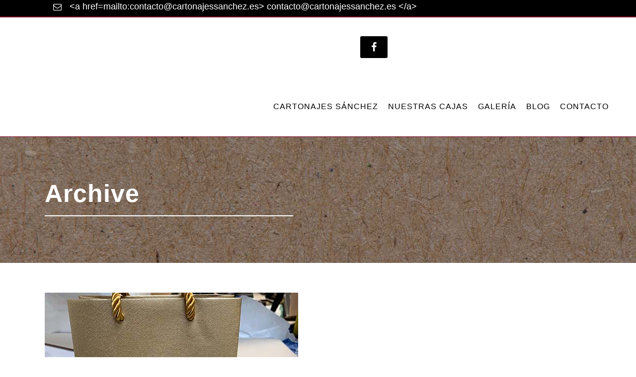

--- FILE ---
content_type: text/html; charset=UTF-8
request_url: https://cartonajesanchez.com/productos/
body_size: 21535
content:
<!DOCTYPE html><html lang="es" prefix="og: https://ogp.me/ns#"><head><script data-no-optimize="1">var litespeed_docref=sessionStorage.getItem("litespeed_docref");litespeed_docref&&(Object.defineProperty(document,"referrer",{get:function(){return litespeed_docref}}),sessionStorage.removeItem("litespeed_docref"));</script> <meta charset="UTF-8" /><meta name="viewport" content="width=device-width,initial-scale=1,user-scalable=no"><link rel="profile" href="http://gmpg.org/xfn/11" /><link rel="pingback" href="https://cartonajesanchez.com/xmlrpc.php" /><style>img:is([sizes="auto" i], [sizes^="auto," i]) { contain-intrinsic-size: 3000px 1500px }</style> <script id="cookieyes" type="litespeed/javascript" data-src="https://cdn-cookieyes.com/client_data/c317ab056f5c8c308082633f/script.js"></script> <title>Portfolio - Cartonajes Sanchez</title><meta name="description" content="Portfolio Archive - Cartonajes Sanchez"/><meta name="robots" content="index, follow"/><link rel="canonical" href="https://cartonajesanchez.com/productos/" /><link rel="next" href="https://cartonajesanchez.com/productos/page/2/" /><meta property="og:locale" content="es_ES" /><meta property="og:type" content="article" /><meta property="og:title" content="Portfolio - Cartonajes Sanchez" /><meta property="og:description" content="Portfolio Archive - Cartonajes Sanchez" /><meta property="og:url" content="https://cartonajesanchez.com/productos/" /><meta property="og:site_name" content="Cartonajes Sanchez" /><meta name="twitter:card" content="summary_large_image" /><meta name="twitter:title" content="Portfolio - Cartonajes Sanchez" /><meta name="twitter:description" content="Portfolio Archive - Cartonajes Sanchez" /> <script type="application/ld+json" class="rank-math-schema-pro">{"@context":"https://schema.org","@graph":[{"@type":"Organization","@id":"https://cartonajesanchez.com/#organization","name":"Cartonajes Sanchez","url":"https://cartonajesanchez.com","logo":{"@type":"ImageObject","@id":"https://cartonajesanchez.com/#logo","url":"https://cartonajesanchez.com/wp-content/uploads/2023/01/blog30.jpg","contentUrl":"https://cartonajesanchez.com/wp-content/uploads/2023/01/blog30.jpg","caption":"Cartonajes Sanchez","inLanguage":"es","width":"676","height":"505"}},{"@type":"WebSite","@id":"https://cartonajesanchez.com/#website","url":"https://cartonajesanchez.com","name":"Cartonajes Sanchez","publisher":{"@id":"https://cartonajesanchez.com/#organization"},"inLanguage":"es"},{"@type":"CollectionPage","@id":"https://cartonajesanchez.com/productos/#webpage","url":"https://cartonajesanchez.com/productos/","name":"Portfolio - Cartonajes Sanchez","isPartOf":{"@id":"https://cartonajesanchez.com/#website"},"inLanguage":"es"}]}</script> <link rel='dns-prefetch' href='//www.googletagmanager.com' /><link rel='dns-prefetch' href='//fonts.googleapis.com' /><link rel="alternate" type="application/rss+xml" title="Cartonajes Sanchez &raquo; Feed" href="https://cartonajesanchez.com/feed/" /><link rel="alternate" type="application/rss+xml" title="Cartonajes Sanchez &raquo; Feed de los comentarios" href="https://cartonajesanchez.com/comments/feed/" /><link rel="alternate" type="application/rss+xml" title="Cartonajes Sanchez &raquo; Portfolio Feed" href="https://cartonajesanchez.com/productos/feed/" /><style id="litespeed-ccss">ul{box-sizing:border-box}:root{--wp--preset--font-size--normal:16px;--wp--preset--font-size--huge:42px}:root{--wp--preset--aspect-ratio--square:1;--wp--preset--aspect-ratio--4-3:4/3;--wp--preset--aspect-ratio--3-4:3/4;--wp--preset--aspect-ratio--3-2:3/2;--wp--preset--aspect-ratio--2-3:2/3;--wp--preset--aspect-ratio--16-9:16/9;--wp--preset--aspect-ratio--9-16:9/16;--wp--preset--color--black:#000000;--wp--preset--color--cyan-bluish-gray:#abb8c3;--wp--preset--color--white:#ffffff;--wp--preset--color--pale-pink:#f78da7;--wp--preset--color--vivid-red:#cf2e2e;--wp--preset--color--luminous-vivid-orange:#ff6900;--wp--preset--color--luminous-vivid-amber:#fcb900;--wp--preset--color--light-green-cyan:#7bdcb5;--wp--preset--color--vivid-green-cyan:#00d084;--wp--preset--color--pale-cyan-blue:#8ed1fc;--wp--preset--color--vivid-cyan-blue:#0693e3;--wp--preset--color--vivid-purple:#9b51e0;--wp--preset--gradient--vivid-cyan-blue-to-vivid-purple:linear-gradient(135deg,rgba(6,147,227,1) 0%,rgb(155,81,224) 100%);--wp--preset--gradient--light-green-cyan-to-vivid-green-cyan:linear-gradient(135deg,rgb(122,220,180) 0%,rgb(0,208,130) 100%);--wp--preset--gradient--luminous-vivid-amber-to-luminous-vivid-orange:linear-gradient(135deg,rgba(252,185,0,1) 0%,rgba(255,105,0,1) 100%);--wp--preset--gradient--luminous-vivid-orange-to-vivid-red:linear-gradient(135deg,rgba(255,105,0,1) 0%,rgb(207,46,46) 100%);--wp--preset--gradient--very-light-gray-to-cyan-bluish-gray:linear-gradient(135deg,rgb(238,238,238) 0%,rgb(169,184,195) 100%);--wp--preset--gradient--cool-to-warm-spectrum:linear-gradient(135deg,rgb(74,234,220) 0%,rgb(151,120,209) 20%,rgb(207,42,186) 40%,rgb(238,44,130) 60%,rgb(251,105,98) 80%,rgb(254,248,76) 100%);--wp--preset--gradient--blush-light-purple:linear-gradient(135deg,rgb(255,206,236) 0%,rgb(152,150,240) 100%);--wp--preset--gradient--blush-bordeaux:linear-gradient(135deg,rgb(254,205,165) 0%,rgb(254,45,45) 50%,rgb(107,0,62) 100%);--wp--preset--gradient--luminous-dusk:linear-gradient(135deg,rgb(255,203,112) 0%,rgb(199,81,192) 50%,rgb(65,88,208) 100%);--wp--preset--gradient--pale-ocean:linear-gradient(135deg,rgb(255,245,203) 0%,rgb(182,227,212) 50%,rgb(51,167,181) 100%);--wp--preset--gradient--electric-grass:linear-gradient(135deg,rgb(202,248,128) 0%,rgb(113,206,126) 100%);--wp--preset--gradient--midnight:linear-gradient(135deg,rgb(2,3,129) 0%,rgb(40,116,252) 100%);--wp--preset--font-size--small:13px;--wp--preset--font-size--medium:20px;--wp--preset--font-size--large:36px;--wp--preset--font-size--x-large:42px;--wp--preset--spacing--20:0.44rem;--wp--preset--spacing--30:0.67rem;--wp--preset--spacing--40:1rem;--wp--preset--spacing--50:1.5rem;--wp--preset--spacing--60:2.25rem;--wp--preset--spacing--70:3.38rem;--wp--preset--spacing--80:5.06rem;--wp--preset--shadow--natural:6px 6px 9px rgba(0, 0, 0, 0.2);--wp--preset--shadow--deep:12px 12px 50px rgba(0, 0, 0, 0.4);--wp--preset--shadow--sharp:6px 6px 0px rgba(0, 0, 0, 0.2);--wp--preset--shadow--outlined:6px 6px 0px -3px rgba(255, 255, 255, 1), 6px 6px rgba(0, 0, 0, 1);--wp--preset--shadow--crisp:6px 6px 0px rgba(0, 0, 0, 1)}div.wpforms-container-full .wpforms-form *{background:none;border:0 none;border-radius:0;-webkit-border-radius:0;-moz-border-radius:0;float:none;font-size:100%;height:auto;letter-spacing:normal;list-style:none;outline:none;position:static;text-decoration:none;text-indent:0;text-shadow:none;text-transform:none;width:auto;visibility:visible;overflow:visible;margin:0;padding:0;box-sizing:border-box;-webkit-box-sizing:border-box;-moz-box-sizing:border-box;-webkit-box-shadow:none;-moz-box-shadow:none;-ms-box-shadow:none;-o-box-shadow:none;box-shadow:none}div.wpforms-container-full .wpforms-form input{margin:0;border:0;padding:0;display:inline-block;vertical-align:middle;background:none;height:auto;-webkit-box-sizing:border-box;-moz-box-sizing:border-box;box-sizing:border-box}.fa{display:inline-block;font:normal normal normal 14px/1 FontAwesome;font-size:inherit;text-rendering:auto;-webkit-font-smoothing:antialiased;-moz-osx-font-smoothing:grayscale}.qode_icon_font_awesome.fa{font-family:FontAwesome!important}.fa-stack{position:relative;display:inline-block;width:2em;height:2em;line-height:2em;vertical-align:middle}.fa-envelope-o:before{content:""}.fa-arrow-up:before{content:""}.fa-phone:before{content:""}.fa-facebook-f:before,.fa-facebook:before{content:""}.fa-bars:before{content:""}.fa-angle-right:before{content:""}.fa-angle-down:before{content:""}.sticky{opacity:1}.clearfix:after,.clearfix:before{content:" ";display:table}header,nav{display:block}.clearfix:after{clear:both}a,b,body,div,h1,h6,header,html,i,img,li,nav,p,span,ul{background:0 0;border:0;margin:0;padding:0;vertical-align:baseline;outline:0}a img{border:none}img{max-width:100%;height:auto;image-rendering:optimizeQuality;vertical-align:middle}h1,h6{color:#303030}h1{font-size:30px;line-height:1.25em}h6{font-size:13px;line-height:1.538461538461538em;text-transform:uppercase;letter-spacing:1px;font-weight:600}a,p a{color:#303030;text-decoration:none}ul{list-style-position:inside}.wrapper,body{background-color:#f6f6f6}html{height:100%;margin:0!important}body{font-family:Raleway,sans-serif;font-size:14px;line-height:26px;color:#818181;font-weight:400;overflow-y:scroll;overflow-x:hidden!important;-webkit-font-smoothing:antialiased}.wrapper{position:relative;z-index:1000;left:0}.wrapper_inner{width:100%;overflow:hidden}.q_logo a,.q_logo img{display:block}header{width:100%;display:inline-block;margin:0;vertical-align:middle;position:relative;z-index:110;-webkit-backface-visibility:hidden}header .header_inner_left{position:absolute;left:45px;top:0}.header_bottom,.header_inner_right,.header_top,.q_logo,.q_logo a{position:relative}.header_inner_right{float:right;z-index:110}.header_top{z-index:111;line-height:33px;height:33px;padding:0;font-size:13px;background-color:#fff}.header_top p{line-height:32px;padding:0 15px}.header_top .left{float:left;height:100%}.header_top .right{float:right;height:100%}.header_top .left .inner>div,.header_top .left .inner>div:last-child{float:left;border-bottom:0;border-top:0}.header_top .right .inner>div{border-left:0;float:left}.header_bottom{padding:0 45px;background-color:#fff}.logo_wrapper{height:100px;float:left}.q_logo{top:50%;left:0}.q_logo a{visibility:hidden}.q_logo img{opacity:1;position:absolute;top:-50%;width:auto!important;max-width:none}.q_logo img.dark,.q_logo img.light,.q_logo img.mobile,.q_logo img.sticky{opacity:0}header:not(.centered_logo) .q_logo img{height:100%}nav.main_menu{position:absolute;top:0;left:50%;z-index:100;text-align:left}nav.main_menu.right{position:relative;left:auto;float:right}nav.main_menu ul{list-style:none;margin:0;padding:0}nav.main_menu>ul{left:-50%;position:relative}nav.main_menu.right>ul{left:auto}nav.main_menu ul li{display:inline-block;float:left;padding:0;margin:0;background-repeat:no-repeat;background-position:right}nav.main_menu ul li a{color:#777;font-weight:400;text-decoration:none;display:inline-block;position:relative;line-height:100px;padding:0;margin:0}nav.main_menu>ul>li>a>i.menu_icon{margin-right:7px}nav.main_menu>ul>li>a{display:inline-block;height:100%;background-color:#fff0}nav.main_menu>ul>li>a>i.blank{display:none}nav.main_menu>ul>li>a{position:relative;padding:0 17px;color:#9d9d9d;text-transform:uppercase;font-weight:600;font-size:13px;letter-spacing:1px}header:not(.with_hover_bg_color) nav.main_menu>ul>li>a>span:not(.plus){position:relative;display:inline-block;line-height:initial}.drop_down ul{list-style:none}.drop_down ul li{position:relative}nav.mobile_menu{background-color:#fff}.mobile_menu_button{display:none;float:left;height:100px;margin:0 20px 0 0}.mobile_menu_button span{width:19px;height:17px;font-size:14px;z-index:50;display:table-cell;position:relative;vertical-align:middle}nav.mobile_menu,nav.mobile_menu ul{display:none;width:100%;position:relative}nav.mobile_menu{float:left;top:0;text-align:left;overflow:hidden;z-index:100}nav.mobile_menu ul{list-style:none;padding:0;margin:0}nav.mobile_menu>ul{margin-bottom:-1px!important}nav.mobile_menu ul li{margin:0;padding:0;position:relative;-webkit-transform:translateZ(0)}nav.mobile_menu ul li{border-bottom:1px solid #eaeaea}nav.mobile_menu ul li:last-child{border:0!important}nav.mobile_menu ul li span.mobile_arrow i{color:#888}nav.mobile_menu ul>li>span.mobile_arrow i{display:none}nav.mobile_menu ul li a{font-size:13px;font-weight:400;color:#888;padding:10px 0;display:block;position:relative;text-transform:none;line-height:26px;letter-spacing:0}.side_menu_button_wrapper{display:table}.side_menu_button{display:table-cell;vertical-align:middle;height:100px}.header_bottom_right_widget_holder{display:table-cell;vertical-align:middle;height:100%;padding:0 17px}.content,.content .container{background-color:#f6f6f6}.mobile_menu_button span{color:#9d9d9d}.container,.content .container .container_inner{padding:0}.container,.content{z-index:100;position:relative}.content{margin-top:0}.content.content_top_margin_none{margin-top:0!important}.container{width:100%}.container_inner{width:1100px;margin:0 auto}.content .title .container_inner{padding:0!important}@media only screen and (min-width:1400px){.qode_grid_1300 .container_inner{width:1300px}}.title,.title img{display:block;position:relative}.two_columns_66_33{width:100%}.two_columns_66_33>.column1{width:66.66%;float:left}.two_columns_66_33>.column1>.column_inner{padding:0 20px 0 0}.two_columns_66_33>.column2{width:33.33%;float:left}.two_columns_66_33>.column2>.column_inner{padding:0 0 0 20px}.title{width:100%;height:100px;text-align:left;z-index:101;border-bottom-color:#eee}.title img{width:100%}.title .not_responsive{display:none}.title .title_holder{display:table;height:100%;left:0;position:relative;width:100%}.title_outer .has_background.title .title_holder{position:absolute;top:0;display:block}.title .title_holder .container{display:table-cell;vertical-align:middle;background-color:#fff0}.title_outer .has_background.title .title_holder .container{display:block;height:100%}.title_outer .has_background.title .title_holder .container_inner{display:table;height:100%}.title_subtitle_holder{display:block;padding:0;position:relative}.title_outer .has_background.title .title_subtitle_holder{display:table-cell;vertical-align:middle;width:100%}.title_subtitle_holder_inner{position:relative}.title h1{color:#303030;padding:0;text-transform:uppercase;letter-spacing:1px;font-weight:600}.title h1{font-size:17px;line-height:1.304347826086957em}.title.title_size_large h1{font-size:47px;line-height:60px}.title.has_background{background-repeat:no-repeat;background-position:center 0}.title .separator.small,.title .separator.small.left{margin-top:14px;margin-bottom:10px}.separator{position:relative;display:block;height:1px;background-color:#eaeaea;margin:10px 0}.separator.small{background-color:#303030;height:2px;position:relative;width:22px;display:block;margin:10px auto 20px}.separator.small.left{margin-left:0;margin-right:0}.q_icon_list{margin-bottom:21px}.q_icon_list .qode-ili-icon-holder{float:left}.q_icon_list p{font-size:15px;line-height:27px;font-weight:400;margin:0 0 10px;padding:0 0 0 38px;position:relative;color:#303030}.q_icon_list .qode-ili-icon-holder,.q_icon_list i{background-color:#1abc9c;color:#fff;font-size:18px;line-height:27px;height:27px;width:27px;text-align:center;border-radius:2em;-webkit-border-radius:2em;-moz-border-radius:2em;-o-border-radius:2em}.q_icon_list .qode-ili-icon-holder.transparent,.q_icon_list i.transparent{background:0 0;border:0;color:#ababab}.portfolio_single{display:block;position:relative}.portfolio_detail{position:relative}.portfolio_single .flexslider{margin:0 0 40px}.portfolio_single .portfolio_container{position:relative;z-index:200}.portfolio_detail .info{padding:0 0 9px;margin:0 0 9px}#back_to_top span,.q_social_icon_holder .fa-stack{text-align:center}.q_social_icon_holder{display:inline-block;position:relative}.q_social_icon_holder .fa-stack{background-color:#e3e3e3;border:0 solid #f0f0f0;margin:.2307692307692308em}.q_social_icon_holder .fa-stack i{color:#b9b9b9}.q_social_icon_holder .fa-stack i:last-child{font-size:.7692307692307692em;display:block;line-height:inherit}.portfolio_single .flexslider{overflow:hidden}#back_to_top{color:#cdcdcd;height:auto;position:fixed;bottom:65px;margin:0;z-index:10000;right:25px;opacity:0;visibility:hidden;-webkit-backface-visibility:hidden}#back_to_top>span{width:52px;height:52px;line-height:52px;text-decoration:none;-o-border-radius:52px;-moz-border-radius:52px;-webkit-border-radius:52px;border-radius:52px;border:2px solid #e8e8e8;background:0 0}#back_to_top span i{font-size:22px;color:#b0b0b0;line-height:52px}.slides{margin:0;padding:0;list-style:none}.flexslider .slides>li{background-color:#fff0;display:none;position:relative;margin:0}.flexslider .slides img{width:100%;display:block}.slides:after{content:".";display:block;clear:both;visibility:hidden;line-height:0;height:0}.flexslider{margin:0 0 60px;position:relative;zoom:1}.flexslider .slides{zoom:1}.flexslider ul{padding:0}.header_top_bottom_holder{position:relative}:-moz-placeholder,:-ms-input-placeholder,::-moz-placeholder,::-webkit-input-placeholder{color:#959595;margin:10px 0 0}.side_menu_button{position:relative}.q_icon_list i{background-color:#7a0020}h1,h6,p a,.title h1,.q_icon_list p{color:#000}.separator.small{background-color:#000}body{font-family:"Oswald",sans-serif;color:#000;font-size:18px;font-weight:400}body,.wrapper,.content,.content .container{background-color:#fff}.header_bottom,.header_top{background-color:rgb(255 255 255)}.header_top,.header_bottom,.title{border-color:#7a0020}@media only screen and (min-width:1000px){.content .container .container_inner.default_template_holder{padding-top:60px}}.header_top{background-color:rgb(0 0 0)}header:not(.sticky):not(.scrolled) .header_bottom{border-bottom:1px solid #7a0020}.content{margin-top:-154px}.logo_wrapper,.side_menu_button{height:120px}nav.main_menu>ul>li>a{line-height:120px}nav.main_menu>ul>li>a{color:#000;font-size:16px;font-weight:500}nav.main_menu>ul>li:not(:first-child):before{color:#7a0020}nav.main_menu>ul>li>a{padding:0 10px}nav.mobile_menu ul li a{color:#000;font-size:13px;font-weight:400}nav.mobile_menu ul li span.mobile_arrow i,nav.mobile_menu ul li span.mobile_arrow i{color:#000}nav.mobile_menu ul li,nav.mobile_menu ul li{border-color:#7a0020}@media only screen and (max-width:1000px){.header_bottom,nav.mobile_menu{background-color:#ffffff!important}}@media only screen and (max-width:1000px){.header_top{background-color:#000000!important}}h1,.title h1{color:#000;font-family:"Oswald",sans-serif;font-size:60px;line-height:70px;font-style:normal;font-weight:600;text-transform:none}.title h1{color:#fff}.title h1{margin:400}.title.title_size_large h1{font-size:50px;line-height:60px;font-weight:600}p{color:#000;font-size:18px;line-height:24px;font-style:normal;font-weight:400}a,p a{color:#7a0020;font-style:normal;font-weight:400}.separator{background-color:#7a0020}.q_social_icon_holder .fa-stack i{color:#7a0020}.mobile_menu_button span{color:#000}.header_top .header-widget,.header_top .header-widget p{color:#fff;font-size:15px;font-weight:500}.header_top{border-bottom:1px solid #7a0020;border-width:2px;padding:0 8%}.title .separator{background-color:#fff;width:500px}.q_icon_list i{background-color:#7a0020}h1,h6,p a,.title h1,.q_icon_list p{color:#000}.separator.small{background-color:#000}body{font-family:"Oswald",sans-serif;color:#000;font-size:18px;font-weight:400}body,.wrapper,.content,.content .container{background-color:#fff}.header_bottom,.header_top{background-color:rgb(255 255 255)}.header_top,.header_bottom,.title{border-color:#7a0020}@media only screen and (min-width:1000px){.content .container .container_inner.default_template_holder{padding-top:60px}}.header_top{background-color:rgb(0 0 0)}header:not(.sticky):not(.scrolled) .header_bottom{border-bottom:1px solid #7a0020}.content{margin-top:-154px}.logo_wrapper,.side_menu_button{height:120px}nav.main_menu>ul>li>a{line-height:120px}nav.main_menu>ul>li>a{color:#000;font-size:16px;font-weight:500}nav.main_menu>ul>li:not(:first-child):before{color:#7a0020}nav.main_menu>ul>li>a{padding:0 10px}nav.mobile_menu ul li a{color:#000;font-size:13px;font-weight:400}nav.mobile_menu ul li span.mobile_arrow i,nav.mobile_menu ul li span.mobile_arrow i{color:#000}nav.mobile_menu ul li,nav.mobile_menu ul li{border-color:#7a0020}@media only screen and (max-width:1000px){.header_bottom,nav.mobile_menu{background-color:#ffffff!important}}@media only screen and (max-width:1000px){.header_top{background-color:#000000!important}}h1,.title h1{color:#000;font-family:"Oswald",sans-serif;font-size:60px;line-height:70px;font-style:normal;font-weight:600;text-transform:none}.title h1{color:#fff}.title h1{margin:400}.title.title_size_large h1{font-size:50px;line-height:60px;font-weight:600}p{color:#000;font-size:18px;line-height:24px;font-style:normal;font-weight:400}a,p a{color:#7a0020;font-style:normal;font-weight:400}.separator{background-color:#7a0020}.mobile_menu_button span{color:#000}.header_top .header-widget,.header_top .header-widget p{color:#fff;font-size:15px;font-weight:500}.header_top{border-bottom:1px solid #7a0020;border-width:2px;padding:0 8%}.title .separator{background-color:#fff;width:500px}.q_social_icon_holder .fa-stack i{color:#7a0020}@media only screen and (max-width:1200px){.container_inner{width:950px}}@media only screen and (max-width:1000px){.container_inner{width:768px}.header_inner_left,header{position:relative!important;left:0!important;margin-bottom:0}.content{margin-bottom:0!important}header{top:0!important;margin-top:0!important;display:block}.header_top{height:auto;display:block!important}.header_top .left,.header_top .right{text-align:center;float:none}.header_top .inner{display:inline-block;margin:0 0-4px}.header_bottom{background-color:#fff!important}header .q_logo img.mobile{display:block!important;opacity:1!important;position:relative;margin:0 auto}header .q_logo img.dark,header .q_logo img.light,header .q_logo img.normal,header .q_logo img.sticky{display:none!important}.logo_wrapper{position:absolute}.main_menu{display:none!important}nav.mobile_menu{display:block}.logo_wrapper,.mobile_menu_button{display:table}nav.mobile_menu>ul{width:768px;margin:0 auto}.logo_wrapper{height:100px!important;left:50%}.q_logo{display:table-cell;position:relative;top:auto;vertical-align:middle}.q_logo a{left:-50%;width:auto!important}.q_logo img{top:0;left:0}.title{height:auto!important;padding:30px 0!important}.title.has_background{background:0 0!important;height:auto!important;padding:0!important}.title .not_responsive{display:block}.title h1{margin:0}.side_menu_button{height:100px!important}.header_top .left .inner>div:last-child,.header_top .right .inner>div,header .q_social_icon_holder{border-right:0}.header_top .left .inner>div,.header_top .right .inner>div:first-child{border-left:0}.content{margin-top:0!important}.title .title_holder{height:100%!important;padding:0!important}.title.title_size_large h1{font-size:40px!important;line-height:50px!important}}@media only screen and (max-width:768px){.container_inner{width:600px}nav.mobile_menu>ul{width:600px}.title{padding:25px 0!important}.header_bottom_right_widget_holder{display:none}.q_icon_list p{line-height:37px}.q_icon_list p{padding:0 0 0 45px}.q_icon_list i{line-height:35px;height:35px;width:35px}.q_social_icon_holder .fa-stack{margin:.1407692307692308em}.title.title_size_large h1{font-size:30px!important;line-height:40px!important}}@media only screen and (max-width:600px){.container_inner{width:420px}nav.mobile_menu>ul{width:420px}.two_columns_66_33 .column1,.two_columns_66_33 .column2{width:100%}.two_columns_66_33 .column1 .column_inner,.two_columns_66_33 .column2 .column_inner{padding:0}.title{padding:15px 0!important}.title h1{float:none}.title.title_size_large h1{font-size:25px!important;line-height:35px!important}}@media only screen and (max-width:480px){.container_inner{width:300px}.header_bottom{padding:0 25px}nav.mobile_menu>ul{width:auto}.title .separator{display:none}.title.title_size_large h1{font-size:20px!important;line-height:25px!important}}@media only screen and (max-width:420px){.header_bottom{padding:0 15px}}@media only screen and (max-width:350px){.container_inner{width:95%}}@media only screen and (max-width:1000px){.header_bottom{background-color:#fff}.header_bottom,nav.mobile_menu{background-color:#ffffff!important}.content .container .container_inner.default_template_holder{padding-top:40px!important}}@media only screen and (max-width:768px){h1{font-size:50px;line-height:60px}body,p{font-size:16px}.title.title_size_large h1{font-size:50px!important;line-height:60px!important}}@media only screen and (max-width:600px){h1{font-size:25px;line-height:35px}body,p{font-size:14px}.title.title_size_large h1{font-size:40px!important;line-height:50px!important}}@media only screen and (max-width:600px){.mystickyelements-social-icon i.fa.fa-phone:after{content:"  Llámanos ";color:#fff;font-weight:300;font-family:Arial,Helvetica,sans-serif}}.fa,.fab{-moz-osx-font-smoothing:grayscale;-webkit-font-smoothing:antialiased;display:inline-block;font-style:normal;font-variant:normal;text-rendering:auto;line-height:1}.fa-stack{display:inline-block;height:2em;line-height:2em;position:relative;vertical-align:middle;width:2.5em}.fa-angle-down:before{content:""}.fa-angle-right:before{content:""}.fa-arrow-up:before{content:""}.fa-bars:before{content:""}.fa-facebook:before{content:""}.fa-facebook-f:before{content:""}.fa-phone:before{content:""}.fab{font-family:"Font Awesome 5 Brands"}.mystickyelements-fixed .fa{font-family:"Font Awesome 5 Free"!important}.mystickyelements-fixed .fa{font-weight:900!important}.mystickyelements-fixed,.mystickyelements-fixed *,.mystickyelements-fixed :after,.mystickyelements-fixed :before{-webkit-box-sizing:border-box;-moz-box-sizing:border-box;box-sizing:border-box}.mystickyelements-fixed ul{list-style:none;display:inline-block;vertical-align:top}.mystickyelements-fixed ul{margin:0;padding:0}.mystickyelements-fixed{position:fixed;z-index:99999;font-family:Poppins;top:50%;display:flex;align-items:center;-webkit-transform:translateY(-50%);-moz-transform:translateY(-50%);transform:translateY(-50%)}.mystickyelements-fixed li:after{content:"";display:block;clear:both}.mystickyelements-fixed ul li{position:relative;width:53px;display:none;margin:0;padding:0}.mystickyelements-fixed ul li.element-desktop-on{display:block}.mystickyelements-fixed span.mystickyelements-social-icon a,span.mystickyelements-social-icon{width:53px;height:53px;color:#fff;float:left;position:relative;text-align:center;font-size:17px;display:flex;justify-content:center;align-items:center;line-height:1.2;flex-wrap:wrap;text-decoration:none}span.mystickyelements-social-icon i{margin:0}.mystickyelements-templates-round li:not(.mystickyelements-contact-form) span.mystickyelements-social-icon,.mystickyelements-templates-round li:not(.mystickyelements-contact-form) span.mystickyelements-social-icon a{border-radius:50%!important}.mystickyelements-position-left ul li:first-child .mystickyelements-social-icon{border-radius:0 10px 0 0}.mystickyelements-position-left ul li:last-child .mystickyelements-social-icon{border-radius:0 0 10px 0}.mystickyelements-position-right ul li:first-child .mystickyelements-social-icon{border-radius:10px 0 0 0}.mystickyelements-position-right ul li:last-child .mystickyelements-social-icon{border-radius:0 0 0 10px}.mystickyelements-fixed ul li{color:#fff}@media only screen and (min-width:1025px){.mystickyelements-position-left{left:0;text-align:left;right:auto}.mystickyelements-position-right{right:0;text-align:right;left:auto}.mystickyelements-position-left.mystickyelements-entry-effect-slide-in{left:-90px;right:auto}.mystickyelements-position-right.mystickyelements-entry-effect-slide-in{right:-90px;left:auto}}@media only screen and (max-width:1024px){.mystickyelements-fixed ul li.element-desktop-on{display:none}.mystickyelements-fixed ul li.element-mobile-on{display:block}.mystickyelements-mobile-size-medium span.mystickyelements-social-icon,.mystickyelements-mobile-size-medium span.mystickyelements-social-icon a{width:45px;height:45px;line-height:45px;font-size:17px}.mystickyelements-fixed.mystickyelements-mobile-size-medium ul li{width:45px}.mystickyelements-position-mobile-bottom ul li:last-child .mystickyelements-social-icon,.mystickyelements-position-mobile-top ul li:last-child .mystickyelements-social-icon{border-radius:0}.mystickyelements-fixed.mystickyelements-position-mobile-bottom ul li,.mystickyelements-fixed.mystickyelements-position-mobile-top ul li{position:static;float:left;width:8.08%}.mystickyelements-position-mobile-bottom ul.mystickyno-minimize li,.mystickyelements-position-mobile-top ul.mystickyno-minimize li{width:8.33%}.mystickyelements-fixed.mystickyelements-position-mobile-bottom ul,.mystickyelements-fixed.mystickyelements-position-mobile-top ul{display:block}.mystickyelements-mobile-size-medium.mystickyelements-position-mobile-bottom span.mystickyelements-social-icon,.mystickyelements-mobile-size-medium.mystickyelements-position-mobile-bottom span.mystickyelements-social-icon a,.mystickyelements-mobile-size-medium.mystickyelements-position-mobile-top span.mystickyelements-social-icon,.mystickyelements-mobile-size-medium.mystickyelements-position-mobile-top span.mystickyelements-social-icon a{height:45px;line-height:45px;font-size:18px;outline:0 none;width:100%}.mystickyelements-position-mobile-top.mystickyelements-templates-round li:not(.mystickyelements-contact-form) span.mystickyelements-social-icon,.mystickyelements-position-mobile-top.mystickyelements-templates-round li:not(.mystickyelements-contact-form) span.mystickyelements-social-icon a{border-radius:0!important}.mystickyelements-position-mobile-bottom{left:0;right:0;bottom:0;height:45px;top:auto;display:block;text-align:center;-webkit-transform:translateY(0);-moz-transform:translateY(0);transform:translateY(0)}.mystickyelements-position-mobile-top{left:0;right:0;top:0;height:45px;bottom:auto;display:block;text-align:center;-webkit-transform:translateY(0);-moz-transform:translateY(0);transform:translateY(0)}.mystickyelements-position-mobile-bottom.mystickyelements-entry-effect-slide-in{left:0;bottom:-90px;right:0}.mystickyelements-position-mobile-top.mystickyelements-entry-effect-slide-in{left:0;top:-90px;right:0}.mystickyelements-position-mobile-bottom .mystickyelements-social-icon,.mystickyelements-position-mobile-top .mystickyelements-social-icon{border-radius:0!important}.mystickyelements-position-mobile-bottom ul li:last-child .mystickyelements-social-icon,.mystickyelements-position-mobile-top ul li:last-child .mystickyelements-social-icon{border-radius:0}.mystickyelements-fixed.mystickyelements-position-mobile-bottom ul:after,.mystickyelements-fixed.mystickyelements-position-mobile-top ul:after{content:"";display:block;clear:both}}@media only screen and (max-width:991px){.mystickyelements-fixed.mystickyelements-position-mobile-bottom ul li,.mystickyelements-fixed.mystickyelements-position-mobile-top ul li{width:10.77%}.mystickyelements-position-mobile-bottom ul.mystickyno-minimize li,.mystickyelements-position-mobile-top ul.mystickyno-minimize li{width:11.11%}}@media only screen and (max-width:767px){.mystickyelements-fixed.mystickyelements-position-mobile-bottom ul li,.mystickyelements-fixed.mystickyelements-position-mobile-top ul li{width:23.25%}.mystickyelements-position-mobile-bottom ul.mystickyno-minimize li,.mystickyelements-position-mobile-top ul.mystickyno-minimize li{width:25%}}:root{--iti-hover-color:rgba(0, 0, 0, 0.05);--iti-border-color:#ccc;--iti-dialcode-color:#999;--iti-dropdown-bg:white;--iti-spacer-horizontal:8px;--iti-flag-height:12px;--iti-flag-width:16px;--iti-border-width:1px;--iti-arrow-height:4px;--iti-arrow-width:6px;--iti-triangle-border:calc(var(--iti-arrow-width) / 2);--iti-arrow-padding:6px;--iti-arrow-color:#555;--iti-path-flags-1x:url(/wp-content/plugins/mystickyelements-pro/intl-tel-input-src/build/img/flags.webp);--iti-path-flags-2x:url(/wp-content/plugins/mystickyelements-pro/intl-tel-input-src/build/img/flags@2x.webp);--iti-path-globe-1x:url(/wp-content/plugins/mystickyelements-pro/intl-tel-input-src/build/img/globe.webp);--iti-path-globe-2x:url(/wp-content/plugins/mystickyelements-pro/intl-tel-input-src/build/img/globe@2x.webp);--iti-flag-sprite-width:3904px;--iti-flag-sprite-height:12px;--iti-mobile-popup-margin:30px}</style><link rel="preload" data-asynced="1" data-optimized="2" as="style" onload="this.onload=null;this.rel='stylesheet'" href="https://cartonajesanchez.com/wp-content/litespeed/ucss/44a6c0e522bcc7bd9eb82e5e5af5e44a.css?ver=c9b68" /><script data-optimized="1" type="litespeed/javascript" data-src="https://cartonajesanchez.com/wp-content/plugins/litespeed-cache/assets/js/css_async.min.js"></script> <style id='classic-theme-styles-inline-css' type='text/css'>/*! This file is auto-generated */
.wp-block-button__link{color:#fff;background-color:#32373c;border-radius:9999px;box-shadow:none;text-decoration:none;padding:calc(.667em + 2px) calc(1.333em + 2px);font-size:1.125em}.wp-block-file__button{background:#32373c;color:#fff;text-decoration:none}</style><style id='global-styles-inline-css' type='text/css'>:root{--wp--preset--aspect-ratio--square: 1;--wp--preset--aspect-ratio--4-3: 4/3;--wp--preset--aspect-ratio--3-4: 3/4;--wp--preset--aspect-ratio--3-2: 3/2;--wp--preset--aspect-ratio--2-3: 2/3;--wp--preset--aspect-ratio--16-9: 16/9;--wp--preset--aspect-ratio--9-16: 9/16;--wp--preset--color--black: #000000;--wp--preset--color--cyan-bluish-gray: #abb8c3;--wp--preset--color--white: #ffffff;--wp--preset--color--pale-pink: #f78da7;--wp--preset--color--vivid-red: #cf2e2e;--wp--preset--color--luminous-vivid-orange: #ff6900;--wp--preset--color--luminous-vivid-amber: #fcb900;--wp--preset--color--light-green-cyan: #7bdcb5;--wp--preset--color--vivid-green-cyan: #00d084;--wp--preset--color--pale-cyan-blue: #8ed1fc;--wp--preset--color--vivid-cyan-blue: #0693e3;--wp--preset--color--vivid-purple: #9b51e0;--wp--preset--gradient--vivid-cyan-blue-to-vivid-purple: linear-gradient(135deg,rgba(6,147,227,1) 0%,rgb(155,81,224) 100%);--wp--preset--gradient--light-green-cyan-to-vivid-green-cyan: linear-gradient(135deg,rgb(122,220,180) 0%,rgb(0,208,130) 100%);--wp--preset--gradient--luminous-vivid-amber-to-luminous-vivid-orange: linear-gradient(135deg,rgba(252,185,0,1) 0%,rgba(255,105,0,1) 100%);--wp--preset--gradient--luminous-vivid-orange-to-vivid-red: linear-gradient(135deg,rgba(255,105,0,1) 0%,rgb(207,46,46) 100%);--wp--preset--gradient--very-light-gray-to-cyan-bluish-gray: linear-gradient(135deg,rgb(238,238,238) 0%,rgb(169,184,195) 100%);--wp--preset--gradient--cool-to-warm-spectrum: linear-gradient(135deg,rgb(74,234,220) 0%,rgb(151,120,209) 20%,rgb(207,42,186) 40%,rgb(238,44,130) 60%,rgb(251,105,98) 80%,rgb(254,248,76) 100%);--wp--preset--gradient--blush-light-purple: linear-gradient(135deg,rgb(255,206,236) 0%,rgb(152,150,240) 100%);--wp--preset--gradient--blush-bordeaux: linear-gradient(135deg,rgb(254,205,165) 0%,rgb(254,45,45) 50%,rgb(107,0,62) 100%);--wp--preset--gradient--luminous-dusk: linear-gradient(135deg,rgb(255,203,112) 0%,rgb(199,81,192) 50%,rgb(65,88,208) 100%);--wp--preset--gradient--pale-ocean: linear-gradient(135deg,rgb(255,245,203) 0%,rgb(182,227,212) 50%,rgb(51,167,181) 100%);--wp--preset--gradient--electric-grass: linear-gradient(135deg,rgb(202,248,128) 0%,rgb(113,206,126) 100%);--wp--preset--gradient--midnight: linear-gradient(135deg,rgb(2,3,129) 0%,rgb(40,116,252) 100%);--wp--preset--font-size--small: 13px;--wp--preset--font-size--medium: 20px;--wp--preset--font-size--large: 36px;--wp--preset--font-size--x-large: 42px;--wp--preset--spacing--20: 0.44rem;--wp--preset--spacing--30: 0.67rem;--wp--preset--spacing--40: 1rem;--wp--preset--spacing--50: 1.5rem;--wp--preset--spacing--60: 2.25rem;--wp--preset--spacing--70: 3.38rem;--wp--preset--spacing--80: 5.06rem;--wp--preset--shadow--natural: 6px 6px 9px rgba(0, 0, 0, 0.2);--wp--preset--shadow--deep: 12px 12px 50px rgba(0, 0, 0, 0.4);--wp--preset--shadow--sharp: 6px 6px 0px rgba(0, 0, 0, 0.2);--wp--preset--shadow--outlined: 6px 6px 0px -3px rgba(255, 255, 255, 1), 6px 6px rgba(0, 0, 0, 1);--wp--preset--shadow--crisp: 6px 6px 0px rgba(0, 0, 0, 1);}:where(.is-layout-flex){gap: 0.5em;}:where(.is-layout-grid){gap: 0.5em;}body .is-layout-flex{display: flex;}.is-layout-flex{flex-wrap: wrap;align-items: center;}.is-layout-flex > :is(*, div){margin: 0;}body .is-layout-grid{display: grid;}.is-layout-grid > :is(*, div){margin: 0;}:where(.wp-block-columns.is-layout-flex){gap: 2em;}:where(.wp-block-columns.is-layout-grid){gap: 2em;}:where(.wp-block-post-template.is-layout-flex){gap: 1.25em;}:where(.wp-block-post-template.is-layout-grid){gap: 1.25em;}.has-black-color{color: var(--wp--preset--color--black) !important;}.has-cyan-bluish-gray-color{color: var(--wp--preset--color--cyan-bluish-gray) !important;}.has-white-color{color: var(--wp--preset--color--white) !important;}.has-pale-pink-color{color: var(--wp--preset--color--pale-pink) !important;}.has-vivid-red-color{color: var(--wp--preset--color--vivid-red) !important;}.has-luminous-vivid-orange-color{color: var(--wp--preset--color--luminous-vivid-orange) !important;}.has-luminous-vivid-amber-color{color: var(--wp--preset--color--luminous-vivid-amber) !important;}.has-light-green-cyan-color{color: var(--wp--preset--color--light-green-cyan) !important;}.has-vivid-green-cyan-color{color: var(--wp--preset--color--vivid-green-cyan) !important;}.has-pale-cyan-blue-color{color: var(--wp--preset--color--pale-cyan-blue) !important;}.has-vivid-cyan-blue-color{color: var(--wp--preset--color--vivid-cyan-blue) !important;}.has-vivid-purple-color{color: var(--wp--preset--color--vivid-purple) !important;}.has-black-background-color{background-color: var(--wp--preset--color--black) !important;}.has-cyan-bluish-gray-background-color{background-color: var(--wp--preset--color--cyan-bluish-gray) !important;}.has-white-background-color{background-color: var(--wp--preset--color--white) !important;}.has-pale-pink-background-color{background-color: var(--wp--preset--color--pale-pink) !important;}.has-vivid-red-background-color{background-color: var(--wp--preset--color--vivid-red) !important;}.has-luminous-vivid-orange-background-color{background-color: var(--wp--preset--color--luminous-vivid-orange) !important;}.has-luminous-vivid-amber-background-color{background-color: var(--wp--preset--color--luminous-vivid-amber) !important;}.has-light-green-cyan-background-color{background-color: var(--wp--preset--color--light-green-cyan) !important;}.has-vivid-green-cyan-background-color{background-color: var(--wp--preset--color--vivid-green-cyan) !important;}.has-pale-cyan-blue-background-color{background-color: var(--wp--preset--color--pale-cyan-blue) !important;}.has-vivid-cyan-blue-background-color{background-color: var(--wp--preset--color--vivid-cyan-blue) !important;}.has-vivid-purple-background-color{background-color: var(--wp--preset--color--vivid-purple) !important;}.has-black-border-color{border-color: var(--wp--preset--color--black) !important;}.has-cyan-bluish-gray-border-color{border-color: var(--wp--preset--color--cyan-bluish-gray) !important;}.has-white-border-color{border-color: var(--wp--preset--color--white) !important;}.has-pale-pink-border-color{border-color: var(--wp--preset--color--pale-pink) !important;}.has-vivid-red-border-color{border-color: var(--wp--preset--color--vivid-red) !important;}.has-luminous-vivid-orange-border-color{border-color: var(--wp--preset--color--luminous-vivid-orange) !important;}.has-luminous-vivid-amber-border-color{border-color: var(--wp--preset--color--luminous-vivid-amber) !important;}.has-light-green-cyan-border-color{border-color: var(--wp--preset--color--light-green-cyan) !important;}.has-vivid-green-cyan-border-color{border-color: var(--wp--preset--color--vivid-green-cyan) !important;}.has-pale-cyan-blue-border-color{border-color: var(--wp--preset--color--pale-cyan-blue) !important;}.has-vivid-cyan-blue-border-color{border-color: var(--wp--preset--color--vivid-cyan-blue) !important;}.has-vivid-purple-border-color{border-color: var(--wp--preset--color--vivid-purple) !important;}.has-vivid-cyan-blue-to-vivid-purple-gradient-background{background: var(--wp--preset--gradient--vivid-cyan-blue-to-vivid-purple) !important;}.has-light-green-cyan-to-vivid-green-cyan-gradient-background{background: var(--wp--preset--gradient--light-green-cyan-to-vivid-green-cyan) !important;}.has-luminous-vivid-amber-to-luminous-vivid-orange-gradient-background{background: var(--wp--preset--gradient--luminous-vivid-amber-to-luminous-vivid-orange) !important;}.has-luminous-vivid-orange-to-vivid-red-gradient-background{background: var(--wp--preset--gradient--luminous-vivid-orange-to-vivid-red) !important;}.has-very-light-gray-to-cyan-bluish-gray-gradient-background{background: var(--wp--preset--gradient--very-light-gray-to-cyan-bluish-gray) !important;}.has-cool-to-warm-spectrum-gradient-background{background: var(--wp--preset--gradient--cool-to-warm-spectrum) !important;}.has-blush-light-purple-gradient-background{background: var(--wp--preset--gradient--blush-light-purple) !important;}.has-blush-bordeaux-gradient-background{background: var(--wp--preset--gradient--blush-bordeaux) !important;}.has-luminous-dusk-gradient-background{background: var(--wp--preset--gradient--luminous-dusk) !important;}.has-pale-ocean-gradient-background{background: var(--wp--preset--gradient--pale-ocean) !important;}.has-electric-grass-gradient-background{background: var(--wp--preset--gradient--electric-grass) !important;}.has-midnight-gradient-background{background: var(--wp--preset--gradient--midnight) !important;}.has-small-font-size{font-size: var(--wp--preset--font-size--small) !important;}.has-medium-font-size{font-size: var(--wp--preset--font-size--medium) !important;}.has-large-font-size{font-size: var(--wp--preset--font-size--large) !important;}.has-x-large-font-size{font-size: var(--wp--preset--font-size--x-large) !important;}
:where(.wp-block-post-template.is-layout-flex){gap: 1.25em;}:where(.wp-block-post-template.is-layout-grid){gap: 1.25em;}
:where(.wp-block-columns.is-layout-flex){gap: 2em;}:where(.wp-block-columns.is-layout-grid){gap: 2em;}
:root :where(.wp-block-pullquote){font-size: 1.5em;line-height: 1.6;}</style><style id='bridge-stylesheet-inline-css' type='text/css'>.archive.disabled_footer_top .footer_top_holder, .archive.disabled_footer_bottom .footer_bottom_holder { display: none;}</style><style id='bridge-style-dynamic-responsive-inline-css' type='text/css'>@media only screen and (max-width: 600px) {
.subtitle {
    display: none;
}
.title.title_size_small h1 {
    font-size: 27px;
}


.mystickyelements-social-icon i.fab.fa-whatsapp:after {
    content: " Contacta";
    color: #fff;
   font-weight: 300;
font-family: Arial, Helvetica, sans-serif;
}
.mystickyelements-social-icon i.fa.fa-phone:after {
    content: "  Llámanos ";
    color: #fff;
    font-weight: 300;
font-family: Arial, Helvetica, sans-serif;
}
}</style> <script type="litespeed/javascript" data-src="https://cartonajesanchez.com/wp-includes/js/jquery/jquery.min.js" id="jquery-core-js"></script> 
 <script type="litespeed/javascript" data-src="https://www.googletagmanager.com/gtag/js?id=GT-TXBQVP5C" id="google_gtagjs-js"></script> <script id="google_gtagjs-js-after" type="litespeed/javascript">window.dataLayer=window.dataLayer||[];function gtag(){dataLayer.push(arguments)}
gtag("set","linker",{"domains":["cartonajesanchez.com"]});gtag("js",new Date());gtag("set","developer_id.dZTNiMT",!0);gtag("config","GT-TXBQVP5C");window._googlesitekit=window._googlesitekit||{};window._googlesitekit.throttledEvents=[];window._googlesitekit.gtagEvent=(name,data)=>{var key=JSON.stringify({name,data});if(!!window._googlesitekit.throttledEvents[key]){return}window._googlesitekit.throttledEvents[key]=!0;setTimeout(()=>{delete window._googlesitekit.throttledEvents[key]},5);gtag("event",name,{...data,event_source:"site-kit"})}</script> <script></script><link rel="https://api.w.org/" href="https://cartonajesanchez.com/wp-json/" /><link rel="EditURI" type="application/rsd+xml" title="RSD" href="https://cartonajesanchez.com/xmlrpc.php?rsd" /><meta name="generator" content="WordPress 6.8.3" /><meta name="generator" content="Site Kit by Google 1.165.0" /><meta name="generator" content="Elementor 3.32.5; features: additional_custom_breakpoints; settings: css_print_method-external, google_font-enabled, font_display-swap"><style>.e-con.e-parent:nth-of-type(n+4):not(.e-lazyloaded):not(.e-no-lazyload),
				.e-con.e-parent:nth-of-type(n+4):not(.e-lazyloaded):not(.e-no-lazyload) * {
					background-image: none !important;
				}
				@media screen and (max-height: 1024px) {
					.e-con.e-parent:nth-of-type(n+3):not(.e-lazyloaded):not(.e-no-lazyload),
					.e-con.e-parent:nth-of-type(n+3):not(.e-lazyloaded):not(.e-no-lazyload) * {
						background-image: none !important;
					}
				}
				@media screen and (max-height: 640px) {
					.e-con.e-parent:nth-of-type(n+2):not(.e-lazyloaded):not(.e-no-lazyload),
					.e-con.e-parent:nth-of-type(n+2):not(.e-lazyloaded):not(.e-no-lazyload) * {
						background-image: none !important;
					}
				}</style><meta name="generator" content="Powered by WPBakery Page Builder - drag and drop page builder for WordPress."/><style type="text/css">.broken_link, a.broken_link {
	text-decoration: line-through;
}</style><link rel="icon" href="https://cartonajesanchez.com/wp-content/uploads/2023/01/favicon.png" sizes="32x32" /><link rel="icon" href="https://cartonajesanchez.com/wp-content/uploads/2023/01/favicon.png" sizes="192x192" /><link rel="apple-touch-icon" href="https://cartonajesanchez.com/wp-content/uploads/2023/01/favicon.png" /><meta name="msapplication-TileImage" content="https://cartonajesanchez.com/wp-content/uploads/2023/01/favicon.png" /><style type="text/css" id="wp-custom-css">element.style {
}
.caroufredsel-direction-nav a i, .flex-direction-nav a i {
    line-height: 42px;
    color: #7a0020;
    font-size: 22px;
}

.cli-tab-footer .wt-cli-privacy-accept-btn {
    background-color: #7a0020;
    color: #ffffff;
    border-radius: 0;
}

.wpforms-confirmation-container-full, div[submit-success]>.wpforms-confirmation-container-full:not(.wpforms-redirection-message) {
    background: #fff;
    border: 6px solid #7a0020;
}

.cli-switch input:checked + .cli-slider {
    background-color: #7a0020;
}</style><noscript><style>.wpb_animate_when_almost_visible { opacity: 1; }</style></noscript></head><body class="archive post-type-archive post-type-archive-portfolio_page wp-theme-bridge bridge-core-3.3.2  qode_grid_1300 qode-theme-ver-30.8.3 qode-theme-bridge wpb-js-composer js-comp-ver-8.7.1 vc_responsive elementor-default elementor-kit-5" itemscope itemtype="http://schema.org/WebPage"><div class="wrapper"><div class="wrapper_inner"><header class=" has_top scroll_header_top_area  regular with_border page_header"><div class="header_inner clearfix"><div class="header_top_bottom_holder"><div class="header_top clearfix" style='background-color:rgba(0, 0, 0, 1);' ><div class="left"><div class="inner"><div class="widget_text header-widget widget_custom_html header-left-widget"><div class="textwidget custom-html-widget"><div class="q_icon_list"><i class="qode_icon_font_awesome fa fa-envelope-o qode-ili-icon-holder transparent" style="font-size: 17px;color: #ffffff;" ></i><p style="color:#ffffff;font-size: 18px;font-weight: 500;">&lt;a href=mailto:contacto@cartonajessanchez.es&gt; contacto@cartonajessanchez.es &lt;/a&gt;</p></div></div></div></div></div><div class="right"><div class="inner"><div class="widget_text header-widget widget_custom_html header-right-widget"><div class="textwidget custom-html-widget"><div class="q_icon_list"><i class="qode_icon_font_awesome fa fa-phone qode-ili-icon-holder transparent" style="font-size: 18px;color: #ffffff;" ></i><p style="color:#ffffff;font-size: 17px;font-weight: 500;">&lt;a href=tel:+34917971317&gt; 91 797 13 17&lt;/a&gt;</p></div></div></div></div></div></div><div class="header_bottom clearfix" style=' background-color:rgba(255, 255, 255, 1);' ><div class="header_inner_left"><div class="mobile_menu_button">
<span>
<i class="qode_icon_font_awesome fa fa-bars " ></i>		</span></div><div class="logo_wrapper" ><div class="q_logo">
<a itemprop="url" href="https://cartonajesanchez.com/" >
<img data-lazyloaded="1" src="[data-uri]" width="200" height="200" itemprop="image" class="normal" data-src="https://cartonajesanchez.com/wp-content/uploads/2023/01/logo-san.jpg.webp" alt="Logo"> 			 <img data-lazyloaded="1" src="[data-uri]" width="200" height="200" itemprop="image" class="light" data-src="https://cartonajesanchez.com/wp-content/uploads/2023/01/logo-san.jpg.webp" alt="Logo"/> 			 <img data-lazyloaded="1" src="[data-uri]" width="200" height="200" itemprop="image" class="dark" data-src="https://cartonajesanchez.com/wp-content/uploads/2023/01/logo-san.jpg.webp" alt="Logo"/> 			 <img data-lazyloaded="1" src="[data-uri]" width="200" height="200" itemprop="image" class="sticky" data-src="https://cartonajesanchez.com/wp-content/uploads/2023/01/logo-san.jpg.webp" alt="Logo"/> 			 <img data-lazyloaded="1" src="[data-uri]" width="200" height="200" itemprop="image" class="mobile" data-src="https://cartonajesanchez.com/wp-content/uploads/2023/01/logo-san.jpg.webp" alt="Logo"/> 					</a></div></div></div><div class="header_inner_right"><div class="side_menu_button_wrapper right"><div class="header_bottom_right_widget_holder"><div class="widget_text header_bottom_widget widget_custom_html"><div class="textwidget custom-html-widget"><span class='q_social_icon_holder square_social' data-color=#ffffff data-hover-background-color=#7a0020 data-hover-color=#ffffff><a itemprop='url' href='https://www.facebook.com/pages/Cartonajes-S%C3%A1nchez/584132521656826' target='_blank'><span class='fa-stack ' style='background-color: #000000;border-radius: 3px;-webkit-border-radius: 3px;-moz-border-radius: 3px;margin: 0px 3px 0px 27px;font-size: 22px;'><i class="qode_icon_font_awesome fa fa-facebook " style="color: #ffffff;font-size: 20px;" ></i></span></a></span></div></div></div><div class="side_menu_button"></div></div></div><nav class="main_menu drop_down right"><ul id="menu-main-menu" class=""><li id="nav-menu-item-194" class="menu-item menu-item-type-post_type menu-item-object-page menu-item-home  narrow"><a href="https://cartonajesanchez.com/" class=""><i class="menu_icon blank fa"></i><span>Cartonajes Sánchez</span><span class="plus"></span></a></li><li id="nav-menu-item-193" class="menu-item menu-item-type-post_type menu-item-object-page  narrow"><a href="https://cartonajesanchez.com/nuestras-cajas/" class=""><i class="menu_icon blank fa"></i><span>Nuestras Cajas</span><span class="plus"></span></a></li><li id="nav-menu-item-192" class="menu-item menu-item-type-post_type menu-item-object-page  narrow"><a href="https://cartonajesanchez.com/galeria/" class=""><i class="menu_icon blank fa"></i><span>Galería</span><span class="plus"></span></a></li><li id="nav-menu-item-621" class="menu-item menu-item-type-post_type menu-item-object-page  narrow"><a href="https://cartonajesanchez.com/blog/" class=""><i class="menu_icon blank fa"></i><span>Blog</span><span class="plus"></span></a></li><li id="nav-menu-item-191" class="menu-item menu-item-type-post_type menu-item-object-page  narrow"><a href="https://cartonajesanchez.com/contacto/" class=""><i class="menu_icon blank fa"></i><span>Contacto</span><span class="plus"></span></a></li></ul></nav><nav class="mobile_menu"><ul id="menu-main-menu-1" class=""><li id="mobile-menu-item-194" class="menu-item menu-item-type-post_type menu-item-object-page menu-item-home "><a href="https://cartonajesanchez.com/" class=""><span>Cartonajes Sánchez</span></a><span class="mobile_arrow"><i class="fa fa-angle-right"></i><i class="fa fa-angle-down"></i></span></li><li id="mobile-menu-item-193" class="menu-item menu-item-type-post_type menu-item-object-page "><a href="https://cartonajesanchez.com/nuestras-cajas/" class=""><span>Nuestras Cajas</span></a><span class="mobile_arrow"><i class="fa fa-angle-right"></i><i class="fa fa-angle-down"></i></span></li><li id="mobile-menu-item-192" class="menu-item menu-item-type-post_type menu-item-object-page "><a href="https://cartonajesanchez.com/galeria/" class=""><span>Galería</span></a><span class="mobile_arrow"><i class="fa fa-angle-right"></i><i class="fa fa-angle-down"></i></span></li><li id="mobile-menu-item-621" class="menu-item menu-item-type-post_type menu-item-object-page "><a href="https://cartonajesanchez.com/blog/" class=""><span>Blog</span></a><span class="mobile_arrow"><i class="fa fa-angle-right"></i><i class="fa fa-angle-down"></i></span></li><li id="mobile-menu-item-191" class="menu-item menu-item-type-post_type menu-item-object-page "><a href="https://cartonajesanchez.com/contacto/" class=""><span>Contacto</span></a><span class="mobile_arrow"><i class="fa fa-angle-right"></i><i class="fa fa-angle-down"></i></span></li></ul></nav></div></div></div></header>	<a id="back_to_top" href="#">
<span class="fa-stack">
<i class="qode_icon_font_awesome fa fa-arrow-up " ></i>        </span>
</a><div class="content content_top_margin_none"><div class="content_inner  "><div class="title_outer title_without_animation"    data-height="254"><div class="title title_size_large  position_left  has_background" style="background-size:1700px auto;background-image:url(https://cartonajesanchez.com/wp-content/uploads/2023/01/titulo-carton.jpg);height:254px;"><div class="image not_responsive"><img data-lazyloaded="1" src="[data-uri]" width="1700" height="400" itemprop="image" data-src="https://cartonajesanchez.com/wp-content/uploads/2023/01/titulo-carton.jpg" alt="&nbsp;" /></div><div class="title_holder"  style="padding-top:0;height:254px;"><div class="container"><div class="container_inner clearfix"><div class="title_subtitle_holder" ><div class="title_subtitle_holder_inner"><h1 ><span>Archive</span></h1>
<span class="separator small left"  ></span></div></div></div></div></div></div></div><div class="container"><div class="container_inner default_template_holder clearfix"><div class="blog_holder blog_small_image"><article id="post-1071" class="post-1071 portfolio_page type-portfolio_page status-publish has-post-thumbnail hentry portfolio_category-productos"><div class="post_content_holder"><div class="post_image">
<a itemprop="url" href="https://cartonajesanchez.com/productos/termoimpresiones/" title="Termoimpresiones">
<img data-lazyloaded="1" src="[data-uri]" fetchpriority="high" width="510" height="400" data-src="https://cartonajesanchez.com/wp-content/uploads/2023/01/termo-1.jpg" class="attachment-full size-full wp-post-image" alt="Termoimpresiones" decoding="async" data-srcset="https://cartonajesanchez.com/wp-content/uploads/2023/01/termo-1.jpg 510w, https://cartonajesanchez.com/wp-content/uploads/2023/01/termo-1-300x235.jpg.webp 300w" data-sizes="(max-width: 510px) 100vw, 510px" title="Portfolio">						</a></div><div class="post_text"><div class="post_text_inner"><h2 itemprop="name" class="entry_title"><span itemprop="dateCreated" class="date entry_date updated">20 Ene<meta itemprop="interactionCount" content="UserComments: 0"/></span> <a itemprop="url" href="https://cartonajesanchez.com/productos/termoimpresiones/" title="Termoimpresiones">Termoimpresiones</a></h2><div class="post_info">
<span class="time">Posted at 23:31h</span>
in</div><p itemprop="description" class="post_excerpt">Las termoimpresiones en etiquetas, tarjetas de visita, estuches, bolsas de papel, adhesivos, cintas, etc… las realizamos para todo tipo de cantidades y presentaciones.Es un sistema adecuado para resaltar logotipos destacando colores como oro, plata, bronce, etc…Te invitamos a diseñar tu propia caja&nbsp;[vc_separator type='normal' position='center' color=''...</p><div class="post_more">
<a itemprop="url" href="https://cartonajesanchez.com/productos/termoimpresiones/" class="qbutton small">Read More</a></div></div></div></div></article><article id="post-1066" class="post-1066 portfolio_page type-portfolio_page status-publish has-post-thumbnail hentry portfolio_category-productos"><div class="post_content_holder"><div class="post_image">
<a itemprop="url" href="https://cartonajesanchez.com/productos/estuches-de-madera/" title="Estuches de madera">
<img data-lazyloaded="1" src="[data-uri]" width="510" height="400" data-src="https://cartonajesanchez.com/wp-content/uploads/2023/01/cajas-madera-1.jpg" class="attachment-full size-full wp-post-image" alt="Estuches de madera" decoding="async" data-srcset="https://cartonajesanchez.com/wp-content/uploads/2023/01/cajas-madera-1.jpg 510w, https://cartonajesanchez.com/wp-content/uploads/2023/01/cajas-madera-1-300x235.jpg.webp 300w" data-sizes="(max-width: 510px) 100vw, 510px" title="Portfolio">						</a></div><div class="post_text"><div class="post_text_inner"><h2 itemprop="name" class="entry_title"><span itemprop="dateCreated" class="date entry_date updated">20 Ene<meta itemprop="interactionCount" content="UserComments: 0"/></span> <a itemprop="url" href="https://cartonajesanchez.com/productos/estuches-de-madera/" title="Estuches de madera">Estuches de madera</a></h2><div class="post_info">
<span class="time">Posted at 23:30h</span>
in</div><p itemprop="description" class="post_excerpt">Fabricamos todo tipo de estuches y cajas cajas de madera personalizadas (base de madera) y forradas en cualquier material.Cajas correderas, estuches con bisagras, Estuches con broche para el cierre, estuches con asa, estuches de tapa espumada.Este tipo de producto está recomendado para regalos y presentaciones...</p><div class="post_more">
<a itemprop="url" href="https://cartonajesanchez.com/productos/estuches-de-madera/" class="qbutton small">Read More</a></div></div></div></div></article><article id="post-1061" class="post-1061 portfolio_page type-portfolio_page status-publish has-post-thumbnail hentry portfolio_category-productos"><div class="post_content_holder"><div class="post_image">
<a itemprop="url" href="https://cartonajesanchez.com/productos/bolsas-de-papel-de-lujo/" title="Bolsas de papel de lujo">
<img data-lazyloaded="1" src="[data-uri]" width="510" height="400" data-src="https://cartonajesanchez.com/wp-content/uploads/2023/01/bolsa-de-lujo-1.jpg" class="attachment-full size-full wp-post-image" alt="Bolsas de papel de lujo" decoding="async" data-srcset="https://cartonajesanchez.com/wp-content/uploads/2023/01/bolsa-de-lujo-1.jpg 510w, https://cartonajesanchez.com/wp-content/uploads/2023/01/bolsa-de-lujo-1-300x235.jpg.webp 300w" data-sizes="(max-width: 510px) 100vw, 510px" title="Portfolio">						</a></div><div class="post_text"><div class="post_text_inner"><h2 itemprop="name" class="entry_title"><span itemprop="dateCreated" class="date entry_date updated">20 Ene<meta itemprop="interactionCount" content="UserComments: 0"/></span> <a itemprop="url" href="https://cartonajesanchez.com/productos/bolsas-de-papel-de-lujo/" title="Bolsas de papel de lujo">Bolsas de papel de lujo</a></h2><div class="post_info">
<span class="time">Posted at 19:19h</span>
in</div><p itemprop="description" class="post_excerpt">Fabricamos bolsas de papel de lujo para las mejores marcas. Bolsas de papel totalmente personalizadas y personalizables según tus necesidades en diseño, tamaño y calidad de materiales.También nuestras bolsas pueden ser reforzadas, con asas de cordón con terminales metálicos,  logotipos en relieve, con cualquier tipo...</p><div class="post_more">
<a itemprop="url" href="https://cartonajesanchez.com/productos/bolsas-de-papel-de-lujo/" class="qbutton small">Read More</a></div></div></div></div></article><article id="post-65" class="post-65 portfolio_page type-portfolio_page status-publish has-post-thumbnail hentry portfolio_category-productos"><div class="post_content_holder"><div class="post_image">
<a itemprop="url" href="https://cartonajesanchez.com/productos/sombrereras/" title="Sombrereras">
<img data-lazyloaded="1" src="[data-uri]" loading="lazy" width="510" height="400" data-src="https://cartonajesanchez.com/wp-content/uploads/2023/01/sombrerera-2.jpg.webp" class="attachment-full size-full wp-post-image" alt="Portfolio" decoding="async" data-srcset="https://cartonajesanchez.com/wp-content/uploads/2023/01/sombrerera-2.jpg.webp 510w, https://cartonajesanchez.com/wp-content/uploads/2023/01/sombrerera-2-300x235.jpg.webp 300w" data-sizes="(max-width: 510px) 100vw, 510px" title="Portfolio">						</a></div><div class="post_text"><div class="post_text_inner"><h2 itemprop="name" class="entry_title"><span itemprop="dateCreated" class="date entry_date updated">10 Ene<meta itemprop="interactionCount" content="UserComments: 0"/></span> <a itemprop="url" href="https://cartonajesanchez.com/productos/sombrereras/" title="Sombrereras">Sombrereras</a></h2><div class="post_info">
<span class="time">Posted at 23:15h</span>
in</div><p itemprop="description" class="post_excerpt">Disponemos de las mejores sombrereras para nuestros clientes.Una sombrerera es una caja tapa y fondo en formato redondo indicada para sus productos más elegantes y femeninos como sombreros, pomelos, tocados...</p><div class="post_more">
<a itemprop="url" href="https://cartonajesanchez.com/productos/sombrereras/" class="qbutton small">Read More</a></div></div></div></div></article><article id="post-61" class="post-61 portfolio_page type-portfolio_page status-publish has-post-thumbnail hentry portfolio_category-productos"><div class="post_content_holder"><div class="post_image">
<a itemprop="url" href="https://cartonajesanchez.com/productos/productos-especiales/" title="Productos especiales">
<img data-lazyloaded="1" src="[data-uri]" loading="lazy" width="510" height="400" data-src="https://cartonajesanchez.com/wp-content/uploads/2023/01/especiales-1.jpg.webp" class="attachment-full size-full wp-post-image" alt="Portfolio" decoding="async" data-srcset="https://cartonajesanchez.com/wp-content/uploads/2023/01/especiales-1.jpg.webp 510w, https://cartonajesanchez.com/wp-content/uploads/2023/01/especiales-1-300x235.jpg.webp 300w" data-sizes="(max-width: 510px) 100vw, 510px" title="Portfolio">						</a></div><div class="post_text"><div class="post_text_inner"><h2 itemprop="name" class="entry_title"><span itemprop="dateCreated" class="date entry_date updated">10 Ene<meta itemprop="interactionCount" content="UserComments: 0"/></span> <a itemprop="url" href="https://cartonajesanchez.com/productos/productos-especiales/" title="Productos especiales">Productos especiales</a></h2><div class="post_info">
<span class="time">Posted at 23:12h</span>
in</div><p itemprop="description" class="post_excerpt">En este apartado podemos encontrar gran variedad de productos no incluidos en los anteriores, tales como portalápices, portafotos, joyeros, cajoneras, bolsas de papel, caja escenario tipo flor o cualquier otra forma que el cliente desee.Te invitamos a diseñar tu propia caja&nbsp;[vc_separator type='normal' position='center' color='' thickness='3'...</p><div class="post_more">
<a itemprop="url" href="https://cartonajesanchez.com/productos/productos-especiales/" class="qbutton small">Read More</a></div></div></div></div></article><article id="post-59" class="post-59 portfolio_page type-portfolio_page status-publish has-post-thumbnail hentry portfolio_category-productos"><div class="post_content_holder"><div class="post_image">
<a itemprop="url" href="https://cartonajesanchez.com/productos/ficheros-y-archivadores/" title="Ficheros y archivadores">
<img data-lazyloaded="1" src="[data-uri]" loading="lazy" width="510" height="400" data-src="https://cartonajesanchez.com/wp-content/uploads/2023/01/ficheros-1.jpg.webp" class="attachment-full size-full wp-post-image" alt="Portfolio" decoding="async" data-srcset="https://cartonajesanchez.com/wp-content/uploads/2023/01/ficheros-1.jpg.webp 510w, https://cartonajesanchez.com/wp-content/uploads/2023/01/ficheros-1-300x235.jpg.webp 300w" data-sizes="(max-width: 510px) 100vw, 510px" title="Portfolio">						</a></div><div class="post_text"><div class="post_text_inner"><h2 itemprop="name" class="entry_title"><span itemprop="dateCreated" class="date entry_date updated">10 Ene<meta itemprop="interactionCount" content="UserComments: 0"/></span> <a itemprop="url" href="https://cartonajesanchez.com/productos/ficheros-y-archivadores/" title="Ficheros y archivadores">Ficheros y archivadores</a></h2><div class="post_info">
<span class="time">Posted at 23:10h</span>
in</div><p itemprop="description" class="post_excerpt">Ofrecemos ficheros y archivadores de distintos tamaños, los cuales constan de una carpeta con lomo ancho y anillas para archivar cualquier tipo de documentación.Te invitamos a diseñar tu propia caja&nbsp;[vc_separator type='normal' position='center' color='' thickness='3' up='15' down='15'][wpforms id="11"]...</p><div class="post_more">
<a itemprop="url" href="https://cartonajesanchez.com/productos/ficheros-y-archivadores/" class="qbutton small">Read More</a></div></div></div></div></article><article id="post-56" class="post-56 portfolio_page type-portfolio_page status-publish has-post-thumbnail hentry portfolio_category-productos"><div class="post_content_holder"><div class="post_image">
<a itemprop="url" href="https://cartonajesanchez.com/productos/estucheria/" title="Estuchería">
<img data-lazyloaded="1" src="[data-uri]" loading="lazy" width="510" height="400" data-src="https://cartonajesanchez.com/wp-content/uploads/2023/01/estucheria-1.jpg.webp" class="attachment-full size-full wp-post-image" alt="Portfolio" decoding="async" data-srcset="https://cartonajesanchez.com/wp-content/uploads/2023/01/estucheria-1.jpg.webp 510w, https://cartonajesanchez.com/wp-content/uploads/2023/01/estucheria-1-300x235.jpg.webp 300w" data-sizes="(max-width: 510px) 100vw, 510px" title="Portfolio">						</a></div><div class="post_text"><div class="post_text_inner"><h2 itemprop="name" class="entry_title"><span itemprop="dateCreated" class="date entry_date updated">10 Ene<meta itemprop="interactionCount" content="UserComments: 0"/></span> <a itemprop="url" href="https://cartonajesanchez.com/productos/estucheria/" title="Estuchería">Estuchería</a></h2><div class="post_info">
<span class="time">Posted at 23:08h</span>
in</div><p itemprop="description" class="post_excerpt">En nuestra empresa, Cartonajes Sánchez C.B., encontrarás estuches de gran calidad para albergar tus productos de lujo tales como perfumes, lotes gourmet, joyería, etc...</p><div class="post_more">
<a itemprop="url" href="https://cartonajesanchez.com/productos/estucheria/" class="qbutton small">Read More</a></div></div></div></div></article><article id="post-52" class="post-52 portfolio_page type-portfolio_page status-publish has-post-thumbnail hentry portfolio_category-productos"><div class="post_content_holder"><div class="post_image">
<a itemprop="url" href="https://cartonajesanchez.com/productos/carpetas/" title="Carpetas">
<img data-lazyloaded="1" src="[data-uri]" loading="lazy" width="510" height="400" data-src="https://cartonajesanchez.com/wp-content/uploads/2023/01/carpetas-1.jpg.webp" class="attachment-full size-full wp-post-image" alt="Portfolio" decoding="async" data-srcset="https://cartonajesanchez.com/wp-content/uploads/2023/01/carpetas-1.jpg.webp 510w, https://cartonajesanchez.com/wp-content/uploads/2023/01/carpetas-1-300x235.jpg.webp 300w" data-sizes="(max-width: 510px) 100vw, 510px" title="Portfolio">						</a></div><div class="post_text"><div class="post_text_inner"><h2 itemprop="name" class="entry_title"><span itemprop="dateCreated" class="date entry_date updated">10 Ene<meta itemprop="interactionCount" content="UserComments: 0"/></span> <a itemprop="url" href="https://cartonajesanchez.com/productos/carpetas/" title="Carpetas">Carpetas</a></h2><div class="post_info">
<span class="time">Posted at 23:06h</span>
in</div><p itemprop="description" class="post_excerpt">Contamos con hermosas carpetas.Las carpetas son dípticos y trípticos de cartón forrados con diversos cierres (gomas, cintas, imanes...</p><div class="post_more">
<a itemprop="url" href="https://cartonajesanchez.com/productos/carpetas/" class="qbutton small">Read More</a></div></div></div></div></article><article id="post-48" class="post-48 portfolio_page type-portfolio_page status-publish has-post-thumbnail hentry portfolio_category-productos"><div class="post_content_holder"><div class="post_image">
<a itemprop="url" href="https://cartonajesanchez.com/productos/cajas-y-fundas-troqueladas/" title="Cajas y fundas troqueladas">
<img data-lazyloaded="1" src="[data-uri]" loading="lazy" width="510" height="400" data-src="https://cartonajesanchez.com/wp-content/uploads/2023/01/cajas-funda-1.jpg.webp" class="attachment-full size-full wp-post-image" alt="Portfolio" decoding="async" data-srcset="https://cartonajesanchez.com/wp-content/uploads/2023/01/cajas-funda-1.jpg.webp 510w, https://cartonajesanchez.com/wp-content/uploads/2023/01/cajas-funda-1-300x235.jpg.webp 300w" data-sizes="(max-width: 510px) 100vw, 510px" title="Portfolio">						</a></div><div class="post_text"><div class="post_text_inner"><h2 itemprop="name" class="entry_title"><span itemprop="dateCreated" class="date entry_date updated">10 Ene<meta itemprop="interactionCount" content="UserComments: 0"/></span> <a itemprop="url" href="https://cartonajesanchez.com/productos/cajas-y-fundas-troqueladas/" title="Cajas y fundas troqueladas">Cajas y fundas troqueladas</a></h2><div class="post_info">
<span class="time">Posted at 23:03h</span>
in</div><p itemprop="description" class="post_excerpt">Cajas: de bajo coste, realizadas en cartoncillo y cartulina, hechas de forma mecanizada.Fundas: de cartulinas troqueladas ideales para corbatas, pañuelos y prendas de coste no muy elevados.Trampas: en todos los productos se pueden incluir trampas de cartón/cartulina en los que se troquela la forma del objeto para una...</p><div class="post_more">
<a itemprop="url" href="https://cartonajesanchez.com/productos/cajas-y-fundas-troqueladas/" class="qbutton small">Read More</a></div></div></div></div></article><article id="post-46" class="post-46 portfolio_page type-portfolio_page status-publish has-post-thumbnail hentry portfolio_category-productos"><div class="post_content_holder"><div class="post_image">
<a itemprop="url" href="https://cartonajesanchez.com/productos/cajas-de-mudanza/" title="Cajas de mudanza">
<img data-lazyloaded="1" src="[data-uri]" loading="lazy" width="510" height="400" data-src="https://cartonajesanchez.com/wp-content/uploads/2023/01/caja-mudanza1.jpg.webp" class="attachment-full size-full wp-post-image" alt="Portfolio" decoding="async" data-srcset="https://cartonajesanchez.com/wp-content/uploads/2023/01/caja-mudanza1.jpg.webp 510w, https://cartonajesanchez.com/wp-content/uploads/2023/01/caja-mudanza1-300x235.jpg.webp 300w" data-sizes="(max-width: 510px) 100vw, 510px" title="Portfolio">						</a></div><div class="post_text"><div class="post_text_inner"><h2 itemprop="name" class="entry_title"><span itemprop="dateCreated" class="date entry_date updated">10 Ene<meta itemprop="interactionCount" content="UserComments: 0"/></span> <a itemprop="url" href="https://cartonajesanchez.com/productos/cajas-de-mudanza/" title="Cajas de mudanza">Cajas de mudanza</a></h2><div class="post_info">
<span class="time">Posted at 22:59h</span>
in</div><p itemprop="description" class="post_excerpt">Disponemos de varios tamaños de cajas para mudanza hechas de cartón microcanal. Llama para consultar medidas.Somos elegidos como una empresa tradicional, modelo en cámaras europeas.Te invitamos a diseñar tu propia caja&nbsp;[vc_separator type='normal' position='center' color='' thickness='3' up='15' down='15'][wpforms id="11"]...</p><div class="post_more">
<a itemprop="url" href="https://cartonajesanchez.com/productos/cajas-de-mudanza/" class="qbutton small">Read More</a></div></div></div></div></article><div class='pagination'><ul><li class='prev'><a itemprop='url' href='https://cartonajesanchez.com/productos/'><i class='fa fa-angle-left'></i></a></li><li class='active'><span>1</span></li><li><a itemprop='url' href='https://cartonajesanchez.com/productos/page/2/' class='inactive'>2</a></li><li class='next'><a href="https://cartonajesanchez.com/productos/page/2/"><i class='fa fa-angle-right'></i></a></li></ul></div></div></div></div></div></div><footer ><div class="footer_inner clearfix"><div class="footer_top_holder"><div style="background-color: #7a0020;height: 2px" class="footer_top_border "></div><div class="footer_top"><div class="container"><div class="container_inner"><div class="three_columns clearfix"><div class="column1 footer_col1"><div class="column_inner"><div id="media_image-2" class="widget widget_media_image"><img data-lazyloaded="1" src="[data-uri]" loading="lazy" width="200" height="200" data-src="https://cartonajesanchez.com/wp-content/uploads/2023/01/logo-san.jpg.webp" class="image wp-image-7  attachment-full size-full" alt="Cartonajes Sánchez" style="max-width: 100%; height: auto;" decoding="async" data-srcset="https://cartonajesanchez.com/wp-content/uploads/2023/01/logo-san.jpg.webp 200w, https://cartonajesanchez.com/wp-content/uploads/2023/01/logo-san-150x150.jpg.webp 150w" data-sizes="(max-width: 200px) 100vw, 200px" /></div><div class="widget qode_separator_widget " style="margin-bottom: 20px;"></div><div id="custom_html-7" class="widget_text widget widget_custom_html"><div class="textwidget custom-html-widget"><span class='q_social_icon_holder square_social' data-color=#ffffff data-hover-background-color=#7a0020 data-hover-color=#ffffff><a itemprop='url' href='https://www.facebook.com/pages/Cartonajes-S%C3%A1nchez/584132521656826' target='_blank'><span class='fa-stack ' style='background-color: #000000;border-radius: 3px;-webkit-border-radius: 3px;-moz-border-radius: 3px;margin: 0px 3px 0px 27px;font-size: 22px;'><i class="qode_icon_font_awesome fa fa-facebook " style="color: #ffffff;font-size: 20px;" ></i></span></a></span></div></div></div></div><div class="column2 footer_col2"><div class="column_inner"><div id="custom_html-4" class="widget_text widget widget_custom_html"><h5>Contanto</h5><div class="textwidget custom-html-widget"><div class="q_icon_list"><i class="qode_icon_font_awesome fa fa-envelope-o qode-ili-icon-holder transparent" style="font-size: 18px;color: #7a0020;" ></i><p style="color:#000000;font-size: 18px;font-weight: 400;">contacto@cartonajessanchez.es</p></div><div class="q_icon_list"><i class="qode_icon_font_awesome fa fa-phone qode-ili-icon-holder transparent" style="font-size: 18px;color: #7a0020;" ></i><p style="color:#000000;font-size: 18px;font-weight: 400;">91 797 13 17</p></div><div class="q_icon_list"><i class="qode_icon_font_awesome fa fa-map qode-ili-icon-holder transparent" style="font-size: 18px;color: #7a0020;" ></i><p style="color:#000000;font-size: 18px;font-weight: 400;">C/ Vicente Carballal, 19 Nave 2 28021 Madrid</p></div><div class="q_icon_list"><i class="qode_icon_font_awesome fa fa-clock-o qode-ili-icon-holder transparent" style="font-size: 18px;color: #7a0020;" ></i><p style="color:#000000;font-size: 18px;font-weight: 400;">Lunes a Viernes: 9:00 a 14:00 y de 15:00 a 17:30</p></div></div></div></div></div><div class="column3 footer_col3"><div class="column_inner"><div id="custom_html-5" class="widget_text widget widget_custom_html"><h5>Enlaces de Interés</h5><div class="textwidget custom-html-widget"><a href="/fabrica-de-cajas-madrid-centro/">Fabrica de cajas Madrid centro</a><a href="/cajas-sombrereras-madrid-centro/"> - Cajas sombrereras Madrid centro</a><a href="/cajas-de-regalo-madrid-centro/"> - Cajas de regalo Madrid centro</a><a href="/cajas-de-carton-madrid-centro/"> - Cajas de carton Madrid centro</a><a href="/cajas-personalizadas-madrid-centro/"> - Cajas personalizadas Madrid centro</a><a href="/maletines-de-carton-madrid-centro/"> - Maletines de cartón Madrid centro</a><a href="/bolsas-de-papel-madrid-centro/"> - Bolsas de papel Madrid centro</a><a href="/cajas-para-joyeria-madrid-centro/"> - Cajas para joyería Madrid centro</a><a href="/bolsas-de-papel-personalizadas-madrid-centro/"> - Bolsas de papel personalizadas Madrid Centro</a><a href="/fabrica-de-bolsas-de-papel-madrid-centro/"> - Fábrica de bolsas de papel Madrid Centro</a><a href="/fabrica-de-cajas-de-carton-en-madrid/"> - Fábrica de cajas de cartón en Madrid</a><a href="/venta-de-cajas-de-carton-en-madrid/"> - Venta de cajas de cartón en Madrid</a><a href="/bolsas-de-papel-en-madrid/"> - Bolsas de papel en Madrid</a><a href="/fabrica-de-bolsas-de-papel-en-madrid/"> - Fábrica de bolsas de papel en Madrid</a><a href="/etiquetas-personalizadas-madrid-centro/"> - Etiquetas personalizadas Madrid centro</a><a href="/cintas-impresas-personalizadas-madrid-centro/"> - Cintas impresas personalizadas Madrid centro</a><a href="/fabrica-de-cajas-de-carton-en-madrid-2/"> - Fábrica de cajas de cartón en Madrid</a><a href="/cajas-de-carton-forradas-en-madrid/"> - Cajas de cartón forradas en Madrid</a><a href="/estuches-de-carton-en-madrid/"> - Estuches de cartón en Madrid</a><a href="/cajas-para-regalo-en-valencia/"> - Cajas para regalo en Valencia</a><a href="/cajas-para-regalo-en-madrid/"> - Cajas para regalo en Madrid</a><a href="/cajas-para-regalo-en-sevilla/"> - Cajas para regalo en Sevilla</a><a href="/cajas-carton-madrid/"> - Cajas cartón Madrid</a><a href="/cajas-para-regalos-madrid/"> - Cajas para regalos Madrid</a><a href="/estuches-de-carton-madrid/"> - Estuches de cartón Madrid</a><a href="/cajas-para-corbatas-madrid/"> - Cajas para corbatas Madrid</a><a href="/carpetas-madrid/"> - Carpetas Madrid</a><a href="/sombrereras-madrid/"> - Sombrereras Madrid</a><a href="/cajas-personalizadas-madrid/"> - Cajas personalizadas Madrid</a><a href="/cajas-para-panuelos-madrid/"> - Cajas para pañuelos Madrid</a><a href="/cajas-de-mudanzas-madrid/"> - Cajas de mudanzas Madrid</a></div></div></div></div></div></div></div></div></div><div class="footer_bottom_holder"><div class="footer_bottom"><div class="textwidget custom-html-widget">© Cartonajes Sanchez - Todos los derechos reservados - <a href="/aviso-legal/">Aviso Legal</a><a href="/politica-de-privacidad/"> - Política de Privacidad</a><a href="/politica-de-cookies/"> - Política de Cookies</a></div></div></div></div></footer></div></div> <script type="speculationrules">{"prefetch":[{"source":"document","where":{"and":[{"href_matches":"\/*"},{"not":{"href_matches":["\/wp-*.php","\/wp-admin\/*","\/wp-content\/uploads\/*","\/wp-content\/*","\/wp-content\/plugins\/*","\/wp-content\/themes\/bridge\/*","\/*\\?(.+)"]}},{"not":{"selector_matches":"a[rel~=\"nofollow\"]"}},{"not":{"selector_matches":".no-prefetch, .no-prefetch a"}}]},"eagerness":"conservative"}]}</script> <script type="litespeed/javascript">const lazyloadRunObserver=()=>{const lazyloadBackgrounds=document.querySelectorAll(`.e-con.e-parent:not(.e-lazyloaded)`);const lazyloadBackgroundObserver=new IntersectionObserver((entries)=>{entries.forEach((entry)=>{if(entry.isIntersecting){let lazyloadBackground=entry.target;if(lazyloadBackground){lazyloadBackground.classList.add('e-lazyloaded')}
lazyloadBackgroundObserver.unobserve(entry.target)}})},{rootMargin:'200px 0px 200px 0px'});lazyloadBackgrounds.forEach((lazyloadBackground)=>{lazyloadBackgroundObserver.observe(lazyloadBackground)})};const events=['DOMContentLiteSpeedLoaded','elementor/lazyload/observe',];events.forEach((event)=>{document.addEventListener(event,lazyloadRunObserver)})</script> <script id="wp-i18n-js-after" type="litespeed/javascript">wp.i18n.setLocaleData({'text direction\u0004ltr':['ltr']})</script> <script id="wp-a11y-js-translations" type="litespeed/javascript">(function(domain,translations){var localeData=translations.locale_data[domain]||translations.locale_data.messages;localeData[""].domain=domain;wp.i18n.setLocaleData(localeData,domain)})("default",{"translation-revision-date":"2025-11-02 11:18:01+0000","generator":"GlotPress\/4.0.3","domain":"messages","locale_data":{"messages":{"":{"domain":"messages","plural-forms":"nplurals=2; plural=n != 1;","lang":"es"},"Notifications":["Avisos"]}},"comment":{"reference":"wp-includes\/js\/dist\/a11y.js"}})</script> <script id="jquery-ui-datepicker-js-after" type="litespeed/javascript">jQuery(function(jQuery){jQuery.datepicker.setDefaults({"closeText":"Cerrar","currentText":"Hoy","monthNames":["enero","febrero","marzo","abril","mayo","junio","julio","agosto","septiembre","octubre","noviembre","diciembre"],"monthNamesShort":["Ene","Feb","Mar","Abr","May","Jun","Jul","Ago","Sep","Oct","Nov","Dic"],"nextText":"Siguiente","prevText":"Anterior","dayNames":["domingo","lunes","martes","mi\u00e9rcoles","jueves","viernes","s\u00e1bado"],"dayNamesShort":["Dom","Lun","Mar","Mi\u00e9","Jue","Vie","S\u00e1b"],"dayNamesMin":["D","L","M","X","J","V","S"],"dateFormat":"d MM, yy","firstDay":1,"isRTL":!1})})</script> <script id="mediaelement-core-js-before" type="litespeed/javascript">var mejsL10n={"language":"es","strings":{"mejs.download-file":"Descargar archivo","mejs.install-flash":"Est\u00e1s usando un navegador que no tiene Flash activo o instalado. Por favor, activa el componente del reproductor Flash o descarga la \u00faltima versi\u00f3n desde https:\/\/get.adobe.com\/flashplayer\/","mejs.fullscreen":"Pantalla completa","mejs.play":"Reproducir","mejs.pause":"Pausa","mejs.time-slider":"Control de tiempo","mejs.time-help-text":"Usa las teclas de direcci\u00f3n izquierda\/derecha para avanzar un segundo y las flechas arriba\/abajo para avanzar diez segundos.","mejs.live-broadcast":"Transmisi\u00f3n en vivo","mejs.volume-help-text":"Utiliza las teclas de flecha arriba\/abajo para aumentar o disminuir el volumen.","mejs.unmute":"Activar el sonido","mejs.mute":"Silenciar","mejs.volume-slider":"Control de volumen","mejs.video-player":"Reproductor de v\u00eddeo","mejs.audio-player":"Reproductor de audio","mejs.captions-subtitles":"Pies de foto \/ Subt\u00edtulos","mejs.captions-chapters":"Cap\u00edtulos","mejs.none":"Ninguna","mejs.afrikaans":"Afrik\u00e1ans","mejs.albanian":"Albano","mejs.arabic":"\u00c1rabe","mejs.belarusian":"Bielorruso","mejs.bulgarian":"B\u00falgaro","mejs.catalan":"Catal\u00e1n","mejs.chinese":"Chino","mejs.chinese-simplified":"Chino (Simplificado)","mejs.chinese-traditional":"Chino (Tradicional)","mejs.croatian":"Croata","mejs.czech":"Checo","mejs.danish":"Dan\u00e9s","mejs.dutch":"Neerland\u00e9s","mejs.english":"Ingl\u00e9s","mejs.estonian":"Estonio","mejs.filipino":"Filipino","mejs.finnish":"Fin\u00e9s","mejs.french":"Franc\u00e9s","mejs.galician":"Gallego","mejs.german":"Alem\u00e1n","mejs.greek":"Griego","mejs.haitian-creole":"Creole haitiano","mejs.hebrew":"Hebreo","mejs.hindi":"Indio","mejs.hungarian":"H\u00fangaro","mejs.icelandic":"Island\u00e9s","mejs.indonesian":"Indonesio","mejs.irish":"Irland\u00e9s","mejs.italian":"Italiano","mejs.japanese":"Japon\u00e9s","mejs.korean":"Coreano","mejs.latvian":"Let\u00f3n","mejs.lithuanian":"Lituano","mejs.macedonian":"Macedonio","mejs.malay":"Malayo","mejs.maltese":"Malt\u00e9s","mejs.norwegian":"Noruego","mejs.persian":"Persa","mejs.polish":"Polaco","mejs.portuguese":"Portugu\u00e9s","mejs.romanian":"Rumano","mejs.russian":"Ruso","mejs.serbian":"Serbio","mejs.slovak":"Eslovaco","mejs.slovenian":"Esloveno","mejs.spanish":"Espa\u00f1ol","mejs.swahili":"Swahili","mejs.swedish":"Sueco","mejs.tagalog":"Tagalo","mejs.thai":"Tailand\u00e9s","mejs.turkish":"Turco","mejs.ukrainian":"Ukraniano","mejs.vietnamese":"Vietnamita","mejs.welsh":"Gal\u00e9s","mejs.yiddish":"Yiddish"}}</script> <script id="mediaelement-js-extra" type="litespeed/javascript">var _wpmejsSettings={"pluginPath":"\/wp-includes\/js\/mediaelement\/","classPrefix":"mejs-","stretching":"responsive","audioShortcodeLibrary":"mediaelement","videoShortcodeLibrary":"mediaelement"}</script> <script id="bridge-default-js-extra" type="litespeed/javascript">var QodeAdminAjax={"ajaxurl":"https:\/\/cartonajesanchez.com\/wp-admin\/admin-ajax.php"};var qodeGlobalVars={"vars":{"qodeAddingToCartLabel":"Adding to Cart...","page_scroll_amount_for_sticky":"","commentSentLabel":"Comment has been sent!"}}</script> <script id="intl-tel-input-js-js-extra" type="litespeed/javascript">var mystickyelement_obj={"plugin_url":"https:\/\/cartonajesanchez.com\/wp-content\/plugins\/mystickyelements-pro\/"}</script> <script id="mystickyelements-fronted-js-js-extra" type="litespeed/javascript">var mystickyelements={"ajaxurl":"https:\/\/cartonajesanchez.com\/wp-admin\/admin-ajax.php","ajax_nonce":"446dc0e419","google_analytics":"","page_id":"1071"}</script> <script></script> <input type="hidden" class="mystickyelement-country-list-hidden" name="mystickyelement_country_list_0"
value=""/><div class="mystickyelements-fixed mystickyelements-fixed-widget-0 mystickyelements-position-screen-center mystickyelements-position-mobile-bottom mystickyelements-on-click mystickyelements-size-medium mystickyelements-mobile-size-medium mystickyelements-position-left mystickyelements-templates-default mystickyelements-entry-effect-slide-in "  data-custom-position=""
data-custom-position-mobile=""
data-mystickyelement-widget="0"
data-widget-time-delay="0"
data-widget-page-scroll="0"
id="mystickyelement-widget-0"
style="display:none;"
><div class="mystickyelement-lists-wrap"><ul class="mystickyelements-lists mystickyno-minimize"
data-mystickyelement-widget="0"><li id="mystickyelements-social-facebook"
class="mystickyelements-social-icon-li mystickyelements- mystickyelements-social-facebook  element-desktop-on element-mobile-on" data-widget="0" data-channel="facebook" data-widget-nonce="1e41b15869" data-widget-analytics=""><style></style><span class="mystickyelements-social-icon  social-facebook social-custom"
data-tab-setting='click'
data-tab-setting='click'
data-mobile-behavior="disable"
data-click="0"
data-flyout="disable"
style="background: #4267B2" >
<a class="social-link-facebook" href="https://www.facebook.com/pages/Cartonajes-S%C3%A1nchez/584132521656826"   target="_blank" rel="noopener nofollow"  data-url="https://www.facebook.com/pages/Cartonajes-S%C3%A1nchez/584132521656826"
data-tab-setting='click'
data-mobile-behavior="disable"
data-flyout="disable"  title="https://www.facebook.com/pages/Cartonajes-S%C3%A1nchez/584132521656826">
<i class="fab fa-facebook-f" ></i>
</a>
</span></li></ul></div></div><style>.mystickyelements-fixed-widget-0 form.stickyelements-form ::placeholder{
                                color: #4F4F4F;
                            }							
							.mystickyelements-fixed-widget-0 form.stickyelements-form input::-ms-input-placeholder{
                                color: #4F4F4F;
                            }							
							.mystickyelements-fixed-widget-0 form.stickyelements-form input::-webkit-input-placeholder{
                                color: #4F4F4F;
                            }							
							.mystickyelements-fixed-widget-0 form.stickyelements-form input::placeholder{
                                color: #4F4F4F;
                            }							
							.mystickyelements-fixed-widget-0 form.stickyelements-form textarea::placeholder{
                                color: #4F4F4F;
                            }							
							.mystickyelements-fixed-widget-0 form.stickyelements-form textarea::-moz-placeholder{
                                color: #4F4F4F;
                            }							
                            .mystickyelements-fixed-widget-0 form.stickyelements-form input::-moz-placeholder {
                                color: #4F4F4F;
                            }
							.mystickyelements-fixed-widget-0 form.stickyelements-form p.google_recaptcha_text a,
							.mystickyelements-fixed-widget-0 form.stickyelements-form p.google_recaptcha_text{
                                color: #4F4F4F                            }</style><input type="hidden" class="mystickyelement-country-list-hidden" name="mystickyelement_country_list_1"
value=""/><div class="mystickyelements-fixed mystickyelements-fixed-widget-1 mystickyelements-position-screen-center mystickyelements-position-mobile-top mystickyelements-on-click mystickyelements-size-medium mystickyelements-mobile-size-medium mystickyelements-position-right mystickyelements-templates-round mystickyelements-entry-effect-slide-in "  data-custom-position=""
data-custom-position-mobile=""
data-mystickyelement-widget="1"
data-widget-time-delay="0"
data-widget-page-scroll="0"
id="mystickyelement-widget-1"
style="display:none;"
><div class="mystickyelement-lists-wrap"><ul class="mystickyelements-lists mystickyno-minimize"
data-mystickyelement-widget="1"><li id="mystickyelements-social-phone"
class="mystickyelements-social-icon-li mystickyelements- mystickyelements-social-phone  element-desktop-on element-mobile-on" data-widget="1" data-channel="phone" data-widget-nonce="8fe9f3199b" data-widget-analytics=""><style></style><span class="mystickyelements-social-icon  social-phone social-custom"
data-tab-setting='click'
data-tab-setting='click'
data-mobile-behavior="disable"
data-click="0"
data-flyout="disable"
style="background: #1faf5e" >
<a class="social-link-phone" href="tel:+34917971317"   data-url="tel:+34917971317"
data-tab-setting='click'
data-mobile-behavior="disable"
data-flyout="disable"  title="+34917971317">
<i class="fa fa-phone" ></i>
</a>
</span></li></ul></div></div><style>.mystickyelements-fixed-widget-1 form.stickyelements-form ::placeholder{
                                color: #4F4F4F;
                            }							
							.mystickyelements-fixed-widget-1 form.stickyelements-form input::-ms-input-placeholder{
                                color: #4F4F4F;
                            }							
							.mystickyelements-fixed-widget-1 form.stickyelements-form input::-webkit-input-placeholder{
                                color: #4F4F4F;
                            }							
							.mystickyelements-fixed-widget-1 form.stickyelements-form input::placeholder{
                                color: #4F4F4F;
                            }							
							.mystickyelements-fixed-widget-1 form.stickyelements-form textarea::placeholder{
                                color: #4F4F4F;
                            }							
							.mystickyelements-fixed-widget-1 form.stickyelements-form textarea::-moz-placeholder{
                                color: #4F4F4F;
                            }							
                            .mystickyelements-fixed-widget-1 form.stickyelements-form input::-moz-placeholder {
                                color: #4F4F4F;
                            }
							.mystickyelements-fixed-widget-1 form.stickyelements-form p.google_recaptcha_text a,
							.mystickyelements-fixed-widget-1 form.stickyelements-form p.google_recaptcha_text{
                                color: #4F4F4F                            }</style> <script data-no-optimize="1">window.lazyLoadOptions=Object.assign({},{threshold:300},window.lazyLoadOptions||{});!function(t,e){"object"==typeof exports&&"undefined"!=typeof module?module.exports=e():"function"==typeof define&&define.amd?define(e):(t="undefined"!=typeof globalThis?globalThis:t||self).LazyLoad=e()}(this,function(){"use strict";function e(){return(e=Object.assign||function(t){for(var e=1;e<arguments.length;e++){var n,a=arguments[e];for(n in a)Object.prototype.hasOwnProperty.call(a,n)&&(t[n]=a[n])}return t}).apply(this,arguments)}function o(t){return e({},at,t)}function l(t,e){return t.getAttribute(gt+e)}function c(t){return l(t,vt)}function s(t,e){return function(t,e,n){e=gt+e;null!==n?t.setAttribute(e,n):t.removeAttribute(e)}(t,vt,e)}function i(t){return s(t,null),0}function r(t){return null===c(t)}function u(t){return c(t)===_t}function d(t,e,n,a){t&&(void 0===a?void 0===n?t(e):t(e,n):t(e,n,a))}function f(t,e){et?t.classList.add(e):t.className+=(t.className?" ":"")+e}function _(t,e){et?t.classList.remove(e):t.className=t.className.replace(new RegExp("(^|\\s+)"+e+"(\\s+|$)")," ").replace(/^\s+/,"").replace(/\s+$/,"")}function g(t){return t.llTempImage}function v(t,e){!e||(e=e._observer)&&e.unobserve(t)}function b(t,e){t&&(t.loadingCount+=e)}function p(t,e){t&&(t.toLoadCount=e)}function n(t){for(var e,n=[],a=0;e=t.children[a];a+=1)"SOURCE"===e.tagName&&n.push(e);return n}function h(t,e){(t=t.parentNode)&&"PICTURE"===t.tagName&&n(t).forEach(e)}function a(t,e){n(t).forEach(e)}function m(t){return!!t[lt]}function E(t){return t[lt]}function I(t){return delete t[lt]}function y(e,t){var n;m(e)||(n={},t.forEach(function(t){n[t]=e.getAttribute(t)}),e[lt]=n)}function L(a,t){var o;m(a)&&(o=E(a),t.forEach(function(t){var e,n;e=a,(t=o[n=t])?e.setAttribute(n,t):e.removeAttribute(n)}))}function k(t,e,n){f(t,e.class_loading),s(t,st),n&&(b(n,1),d(e.callback_loading,t,n))}function A(t,e,n){n&&t.setAttribute(e,n)}function O(t,e){A(t,rt,l(t,e.data_sizes)),A(t,it,l(t,e.data_srcset)),A(t,ot,l(t,e.data_src))}function w(t,e,n){var a=l(t,e.data_bg_multi),o=l(t,e.data_bg_multi_hidpi);(a=nt&&o?o:a)&&(t.style.backgroundImage=a,n=n,f(t=t,(e=e).class_applied),s(t,dt),n&&(e.unobserve_completed&&v(t,e),d(e.callback_applied,t,n)))}function x(t,e){!e||0<e.loadingCount||0<e.toLoadCount||d(t.callback_finish,e)}function M(t,e,n){t.addEventListener(e,n),t.llEvLisnrs[e]=n}function N(t){return!!t.llEvLisnrs}function z(t){if(N(t)){var e,n,a=t.llEvLisnrs;for(e in a){var o=a[e];n=e,o=o,t.removeEventListener(n,o)}delete t.llEvLisnrs}}function C(t,e,n){var a;delete t.llTempImage,b(n,-1),(a=n)&&--a.toLoadCount,_(t,e.class_loading),e.unobserve_completed&&v(t,n)}function R(i,r,c){var l=g(i)||i;N(l)||function(t,e,n){N(t)||(t.llEvLisnrs={});var a="VIDEO"===t.tagName?"loadeddata":"load";M(t,a,e),M(t,"error",n)}(l,function(t){var e,n,a,o;n=r,a=c,o=u(e=i),C(e,n,a),f(e,n.class_loaded),s(e,ut),d(n.callback_loaded,e,a),o||x(n,a),z(l)},function(t){var e,n,a,o;n=r,a=c,o=u(e=i),C(e,n,a),f(e,n.class_error),s(e,ft),d(n.callback_error,e,a),o||x(n,a),z(l)})}function T(t,e,n){var a,o,i,r,c;t.llTempImage=document.createElement("IMG"),R(t,e,n),m(c=t)||(c[lt]={backgroundImage:c.style.backgroundImage}),i=n,r=l(a=t,(o=e).data_bg),c=l(a,o.data_bg_hidpi),(r=nt&&c?c:r)&&(a.style.backgroundImage='url("'.concat(r,'")'),g(a).setAttribute(ot,r),k(a,o,i)),w(t,e,n)}function G(t,e,n){var a;R(t,e,n),a=e,e=n,(t=Et[(n=t).tagName])&&(t(n,a),k(n,a,e))}function D(t,e,n){var a;a=t,(-1<It.indexOf(a.tagName)?G:T)(t,e,n)}function S(t,e,n){var a;t.setAttribute("loading","lazy"),R(t,e,n),a=e,(e=Et[(n=t).tagName])&&e(n,a),s(t,_t)}function V(t){t.removeAttribute(ot),t.removeAttribute(it),t.removeAttribute(rt)}function j(t){h(t,function(t){L(t,mt)}),L(t,mt)}function F(t){var e;(e=yt[t.tagName])?e(t):m(e=t)&&(t=E(e),e.style.backgroundImage=t.backgroundImage)}function P(t,e){var n;F(t),n=e,r(e=t)||u(e)||(_(e,n.class_entered),_(e,n.class_exited),_(e,n.class_applied),_(e,n.class_loading),_(e,n.class_loaded),_(e,n.class_error)),i(t),I(t)}function U(t,e,n,a){var o;n.cancel_on_exit&&(c(t)!==st||"IMG"===t.tagName&&(z(t),h(o=t,function(t){V(t)}),V(o),j(t),_(t,n.class_loading),b(a,-1),i(t),d(n.callback_cancel,t,e,a)))}function $(t,e,n,a){var o,i,r=(i=t,0<=bt.indexOf(c(i)));s(t,"entered"),f(t,n.class_entered),_(t,n.class_exited),o=t,i=a,n.unobserve_entered&&v(o,i),d(n.callback_enter,t,e,a),r||D(t,n,a)}function q(t){return t.use_native&&"loading"in HTMLImageElement.prototype}function H(t,o,i){t.forEach(function(t){return(a=t).isIntersecting||0<a.intersectionRatio?$(t.target,t,o,i):(e=t.target,n=t,a=o,t=i,void(r(e)||(f(e,a.class_exited),U(e,n,a,t),d(a.callback_exit,e,n,t))));var e,n,a})}function B(e,n){var t;tt&&!q(e)&&(n._observer=new IntersectionObserver(function(t){H(t,e,n)},{root:(t=e).container===document?null:t.container,rootMargin:t.thresholds||t.threshold+"px"}))}function J(t){return Array.prototype.slice.call(t)}function K(t){return t.container.querySelectorAll(t.elements_selector)}function Q(t){return c(t)===ft}function W(t,e){return e=t||K(e),J(e).filter(r)}function X(e,t){var n;(n=K(e),J(n).filter(Q)).forEach(function(t){_(t,e.class_error),i(t)}),t.update()}function t(t,e){var n,a,t=o(t);this._settings=t,this.loadingCount=0,B(t,this),n=t,a=this,Y&&window.addEventListener("online",function(){X(n,a)}),this.update(e)}var Y="undefined"!=typeof window,Z=Y&&!("onscroll"in window)||"undefined"!=typeof navigator&&/(gle|ing|ro)bot|crawl|spider/i.test(navigator.userAgent),tt=Y&&"IntersectionObserver"in window,et=Y&&"classList"in document.createElement("p"),nt=Y&&1<window.devicePixelRatio,at={elements_selector:".lazy",container:Z||Y?document:null,threshold:300,thresholds:null,data_src:"src",data_srcset:"srcset",data_sizes:"sizes",data_bg:"bg",data_bg_hidpi:"bg-hidpi",data_bg_multi:"bg-multi",data_bg_multi_hidpi:"bg-multi-hidpi",data_poster:"poster",class_applied:"applied",class_loading:"litespeed-loading",class_loaded:"litespeed-loaded",class_error:"error",class_entered:"entered",class_exited:"exited",unobserve_completed:!0,unobserve_entered:!1,cancel_on_exit:!0,callback_enter:null,callback_exit:null,callback_applied:null,callback_loading:null,callback_loaded:null,callback_error:null,callback_finish:null,callback_cancel:null,use_native:!1},ot="src",it="srcset",rt="sizes",ct="poster",lt="llOriginalAttrs",st="loading",ut="loaded",dt="applied",ft="error",_t="native",gt="data-",vt="ll-status",bt=[st,ut,dt,ft],pt=[ot],ht=[ot,ct],mt=[ot,it,rt],Et={IMG:function(t,e){h(t,function(t){y(t,mt),O(t,e)}),y(t,mt),O(t,e)},IFRAME:function(t,e){y(t,pt),A(t,ot,l(t,e.data_src))},VIDEO:function(t,e){a(t,function(t){y(t,pt),A(t,ot,l(t,e.data_src))}),y(t,ht),A(t,ct,l(t,e.data_poster)),A(t,ot,l(t,e.data_src)),t.load()}},It=["IMG","IFRAME","VIDEO"],yt={IMG:j,IFRAME:function(t){L(t,pt)},VIDEO:function(t){a(t,function(t){L(t,pt)}),L(t,ht),t.load()}},Lt=["IMG","IFRAME","VIDEO"];return t.prototype={update:function(t){var e,n,a,o=this._settings,i=W(t,o);{if(p(this,i.length),!Z&&tt)return q(o)?(e=o,n=this,i.forEach(function(t){-1!==Lt.indexOf(t.tagName)&&S(t,e,n)}),void p(n,0)):(t=this._observer,o=i,t.disconnect(),a=t,void o.forEach(function(t){a.observe(t)}));this.loadAll(i)}},destroy:function(){this._observer&&this._observer.disconnect(),K(this._settings).forEach(function(t){I(t)}),delete this._observer,delete this._settings,delete this.loadingCount,delete this.toLoadCount},loadAll:function(t){var e=this,n=this._settings;W(t,n).forEach(function(t){v(t,e),D(t,n,e)})},restoreAll:function(){var e=this._settings;K(e).forEach(function(t){P(t,e)})}},t.load=function(t,e){e=o(e);D(t,e)},t.resetStatus=function(t){i(t)},t}),function(t,e){"use strict";function n(){e.body.classList.add("litespeed_lazyloaded")}function a(){console.log("[LiteSpeed] Start Lazy Load"),o=new LazyLoad(Object.assign({},t.lazyLoadOptions||{},{elements_selector:"[data-lazyloaded]",callback_finish:n})),i=function(){o.update()},t.MutationObserver&&new MutationObserver(i).observe(e.documentElement,{childList:!0,subtree:!0,attributes:!0})}var o,i;t.addEventListener?t.addEventListener("load",a,!1):t.attachEvent("onload",a)}(window,document);</script><script data-no-optimize="1">window.litespeed_ui_events=window.litespeed_ui_events||["mouseover","click","keydown","wheel","touchmove","touchstart"];var urlCreator=window.URL||window.webkitURL;function litespeed_load_delayed_js_force(){console.log("[LiteSpeed] Start Load JS Delayed"),litespeed_ui_events.forEach(e=>{window.removeEventListener(e,litespeed_load_delayed_js_force,{passive:!0})}),document.querySelectorAll("iframe[data-litespeed-src]").forEach(e=>{e.setAttribute("src",e.getAttribute("data-litespeed-src"))}),"loading"==document.readyState?window.addEventListener("DOMContentLoaded",litespeed_load_delayed_js):litespeed_load_delayed_js()}litespeed_ui_events.forEach(e=>{window.addEventListener(e,litespeed_load_delayed_js_force,{passive:!0})});async function litespeed_load_delayed_js(){let t=[];for(var d in document.querySelectorAll('script[type="litespeed/javascript"]').forEach(e=>{t.push(e)}),t)await new Promise(e=>litespeed_load_one(t[d],e));document.dispatchEvent(new Event("DOMContentLiteSpeedLoaded")),window.dispatchEvent(new Event("DOMContentLiteSpeedLoaded"))}function litespeed_load_one(t,e){console.log("[LiteSpeed] Load ",t);var d=document.createElement("script");d.addEventListener("load",e),d.addEventListener("error",e),t.getAttributeNames().forEach(e=>{"type"!=e&&d.setAttribute("data-src"==e?"src":e,t.getAttribute(e))});let a=!(d.type="text/javascript");!d.src&&t.textContent&&(d.src=litespeed_inline2src(t.textContent),a=!0),t.after(d),t.remove(),a&&e()}function litespeed_inline2src(t){try{var d=urlCreator.createObjectURL(new Blob([t.replace(/^(?:<!--)?(.*?)(?:-->)?$/gm,"$1")],{type:"text/javascript"}))}catch(e){d="data:text/javascript;base64,"+btoa(t.replace(/^(?:<!--)?(.*?)(?:-->)?$/gm,"$1"))}return d}</script><script data-no-optimize="1">var litespeed_vary=document.cookie.replace(/(?:(?:^|.*;\s*)_lscache_vary\s*\=\s*([^;]*).*$)|^.*$/,"");litespeed_vary||fetch("/wp-content/plugins/litespeed-cache/guest.vary.php",{method:"POST",cache:"no-cache",redirect:"follow"}).then(e=>e.json()).then(e=>{console.log(e),e.hasOwnProperty("reload")&&"yes"==e.reload&&(sessionStorage.setItem("litespeed_docref",document.referrer),window.location.reload(!0))});</script><script data-optimized="1" type="litespeed/javascript" data-src="https://cartonajesanchez.com/wp-content/litespeed/js/db0e37b43dc1b47500250f4ee371e383.js?ver=c9b68"></script></body></html>
<!-- Page optimized by LiteSpeed Cache @2025-11-04 01:12:52 -->

<!-- Page cached by LiteSpeed Cache 7.6.2 on 2025-11-04 01:12:52 -->
<!-- Guest Mode -->
<!-- QUIC.cloud CCSS loaded ✅ /ccss/01bbeee34db1b3645a74ecd93af82070.css -->
<!-- QUIC.cloud UCSS loaded ✅ /ucss/44a6c0e522bcc7bd9eb82e5e5af5e44a.css -->